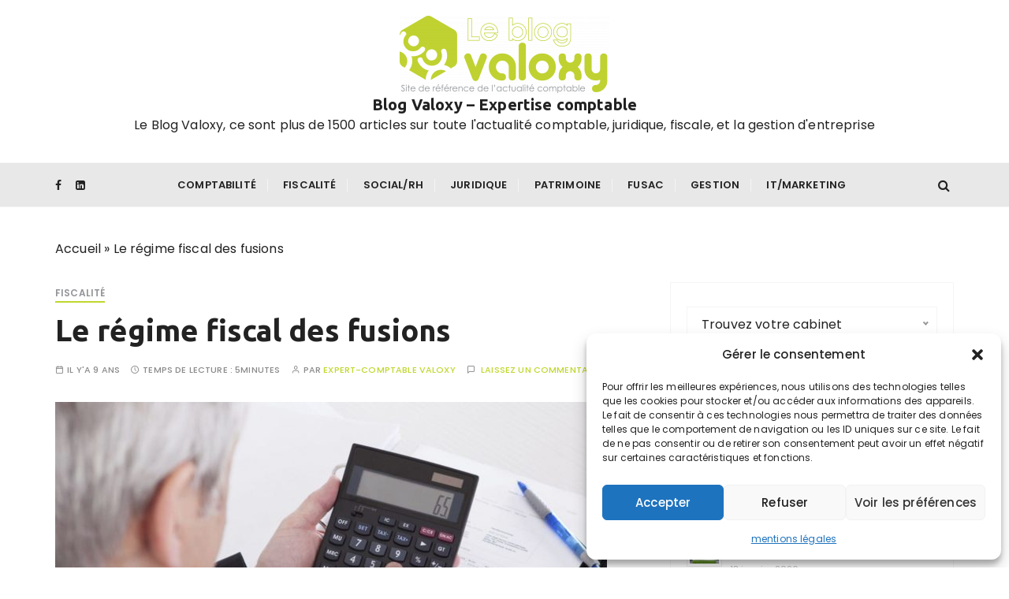

--- FILE ---
content_type: text/html; charset=UTF-8
request_url: https://valoxy.org/blog/regime-fiscal-fusions/
body_size: 30513
content:
<!doctype html>
<html lang="fr-FR">
<head>
	<meta charset="UTF-8">
	<meta name="viewport" content="width=device-width, initial-scale=1">
	<link rel="profile" href="https://gmpg.org/xfn/11">

	<meta name='robots' content='index, follow, max-image-preview:large, max-snippet:-1, max-video-preview:-1' />

<!-- Social Warfare v4.5.6 https://warfareplugins.com - BEGINNING OF OUTPUT -->
<style>
	@font-face {
		font-family: "sw-icon-font";
		src:url("https://valoxy.org/blog/wp-content/plugins/social-warfare/assets/fonts/sw-icon-font.eot?ver=4.5.6");
		src:url("https://valoxy.org/blog/wp-content/plugins/social-warfare/assets/fonts/sw-icon-font.eot?ver=4.5.6#iefix") format("embedded-opentype"),
		url("https://valoxy.org/blog/wp-content/plugins/social-warfare/assets/fonts/sw-icon-font.woff?ver=4.5.6") format("woff"),
		url("https://valoxy.org/blog/wp-content/plugins/social-warfare/assets/fonts/sw-icon-font.ttf?ver=4.5.6") format("truetype"),
		url("https://valoxy.org/blog/wp-content/plugins/social-warfare/assets/fonts/sw-icon-font.svg?ver=4.5.6#1445203416") format("svg");
		font-weight: normal;
		font-style: normal;
		font-display:block;
	}
</style>
<!-- Social Warfare v4.5.6 https://warfareplugins.com - END OF OUTPUT -->


	<!-- This site is optimized with the Yoast SEO plugin v26.0 - https://yoast.com/wordpress/plugins/seo/ -->
	<title>Le régime fiscal des fusions</title>
<link crossorigin data-rocket-preconnect href="https://fonts.googleapis.com" rel="preconnect">
<link crossorigin data-rocket-preconnect href="https://load.sumome.com" rel="preconnect">
<link crossorigin data-rocket-preconnect href="https://www.googletagmanager.com" rel="preconnect">
<link crossorigin data-rocket-preconnect href="https://challenges.cloudflare.com" rel="preconnect">
<link data-rocket-preload as="style" href="https://fonts.googleapis.com/css?family=Open%20Sans%3A300%2C400%2C500%2C600%2C700%2C800%2C300i%2C400i%2C500i%2C600i%2C700i%2C800i%7CUbuntu%3A400%2C400i%2C500%2C500i%2C700%2C700i%7CPoppins%3A400%2C400i%2C500%2C600%2C700%2C700i&#038;subset=latin%2Clatin-ext&#038;display=swap" rel="preload">
<link href="https://fonts.googleapis.com/css?family=Open%20Sans%3A300%2C400%2C500%2C600%2C700%2C800%2C300i%2C400i%2C500i%2C600i%2C700i%2C800i%7CUbuntu%3A400%2C400i%2C500%2C500i%2C700%2C700i%7CPoppins%3A400%2C400i%2C500%2C600%2C700%2C700i&#038;subset=latin%2Clatin-ext&#038;display=swap" media="print" onload="this.media=&#039;all&#039;" rel="stylesheet">
<noscript><link rel="stylesheet" href="https://fonts.googleapis.com/css?family=Open%20Sans%3A300%2C400%2C500%2C600%2C700%2C800%2C300i%2C400i%2C500i%2C600i%2C700i%2C800i%7CUbuntu%3A400%2C400i%2C500%2C500i%2C700%2C700i%7CPoppins%3A400%2C400i%2C500%2C600%2C700%2C700i&#038;subset=latin%2Clatin-ext&#038;display=swap"></noscript><link rel="preload" data-rocket-preload as="image" href="https://valoxy.org/blog/wp-content/uploads/2016/07/calcul-retraite-e1620208943539-1.jpg" imagesrcset="https://valoxy.org/blog/wp-content/uploads/2016/07/calcul-retraite-e1620208943539-1.jpg 700w, https://valoxy.org/blog/wp-content/uploads/2016/07/calcul-retraite-e1620208943539-1-300x169.jpg 300w" imagesizes="(max-width: 700px) 100vw, 700px" fetchpriority="high">
	<meta name="description" content="Pour ne ne pas pénaliser les fusions, le législateur a mis en place un régime fiscal spécifique pour ne pas entraver les projets de fusion." />
	<link rel="canonical" href="https://valoxy.org/blog/regime-fiscal-fusions/" />
	<meta property="og:locale" content="fr_FR" />
	<meta property="og:type" content="article" />
	<meta property="og:title" content="Le régime fiscal des fusions" />
	<meta property="og:description" content="Pour ne ne pas pénaliser les fusions, le législateur a mis en place un régime fiscal spécifique pour ne pas entraver les projets de fusion." />
	<meta property="og:url" content="https://valoxy.org/blog/regime-fiscal-fusions/" />
	<meta property="og:site_name" content="Blog Valoxy - Expertise comptable" />
	<meta property="article:publisher" content="https://www.facebook.com/Valoxy" />
	<meta property="article:published_time" content="2016-11-24T23:30:15+00:00" />
	<meta property="article:modified_time" content="2024-09-26T15:00:30+00:00" />
	<meta property="og:image" content="https://valoxy.org/blog/wp-content/uploads/2016/07/calcul-retraite-e1620208943539-1.jpg" />
	<meta property="og:image:width" content="700" />
	<meta property="og:image:height" content="394" />
	<meta property="og:image:type" content="image/jpeg" />
	<meta name="author" content="Expert-comptable Valoxy" />
	<meta name="twitter:card" content="summary_large_image" />
	<meta name="twitter:label1" content="Écrit par" />
	<meta name="twitter:data1" content="Expert-comptable Valoxy" />
	<meta name="twitter:label2" content="Durée de lecture estimée" />
	<meta name="twitter:data2" content="5 minutes" />
	<script type="application/ld+json" class="yoast-schema-graph">{"@context":"https://schema.org","@graph":[{"@type":"Article","@id":"https://valoxy.org/blog/regime-fiscal-fusions/#article","isPartOf":{"@id":"https://valoxy.org/blog/regime-fiscal-fusions/"},"author":{"name":"Expert-comptable Valoxy","@id":"https://valoxy.org/blog/#/schema/person/d285f250195f45509ceac046366fcc4a"},"headline":"Le régime fiscal des fusions","datePublished":"2016-11-24T23:30:15+00:00","dateModified":"2024-09-26T15:00:30+00:00","mainEntityOfPage":{"@id":"https://valoxy.org/blog/regime-fiscal-fusions/"},"wordCount":1099,"commentCount":0,"publisher":{"@id":"https://valoxy.org/blog/#organization"},"image":{"@id":"https://valoxy.org/blog/regime-fiscal-fusions/#primaryimage"},"thumbnailUrl":"https://valoxy.org/blog/wp-content/uploads/2016/07/calcul-retraite-e1620208943539-1.jpg","keywords":["fiscalité des fusions","fusion","régime fiscal de faveur"],"articleSection":["Fiscalité"],"inLanguage":"fr-FR","potentialAction":[{"@type":"CommentAction","name":"Comment","target":["https://valoxy.org/blog/regime-fiscal-fusions/#respond"]}]},{"@type":"WebPage","@id":"https://valoxy.org/blog/regime-fiscal-fusions/","url":"https://valoxy.org/blog/regime-fiscal-fusions/","name":"Le régime fiscal des fusions","isPartOf":{"@id":"https://valoxy.org/blog/#website"},"primaryImageOfPage":{"@id":"https://valoxy.org/blog/regime-fiscal-fusions/#primaryimage"},"image":{"@id":"https://valoxy.org/blog/regime-fiscal-fusions/#primaryimage"},"thumbnailUrl":"https://valoxy.org/blog/wp-content/uploads/2016/07/calcul-retraite-e1620208943539-1.jpg","datePublished":"2016-11-24T23:30:15+00:00","dateModified":"2024-09-26T15:00:30+00:00","description":"Pour ne ne pas pénaliser les fusions, le législateur a mis en place un régime fiscal spécifique pour ne pas entraver les projets de fusion.","breadcrumb":{"@id":"https://valoxy.org/blog/regime-fiscal-fusions/#breadcrumb"},"inLanguage":"fr-FR","potentialAction":[{"@type":"ReadAction","target":["https://valoxy.org/blog/regime-fiscal-fusions/"]}]},{"@type":"ImageObject","inLanguage":"fr-FR","@id":"https://valoxy.org/blog/regime-fiscal-fusions/#primaryimage","url":"https://valoxy.org/blog/wp-content/uploads/2016/07/calcul-retraite-e1620208943539-1.jpg","contentUrl":"https://valoxy.org/blog/wp-content/uploads/2016/07/calcul-retraite-e1620208943539-1.jpg","width":700,"height":394,"caption":"calcul"},{"@type":"BreadcrumbList","@id":"https://valoxy.org/blog/regime-fiscal-fusions/#breadcrumb","itemListElement":[{"@type":"ListItem","position":1,"name":"Accueil","item":"https://valoxy.org/blog/"},{"@type":"ListItem","position":2,"name":"Le régime fiscal des fusions"}]},{"@type":"WebSite","@id":"https://valoxy.org/blog/#website","url":"https://valoxy.org/blog/","name":"Blog Valoxy","description":"Le Blog Valoxy, ce sont plus de 1500 articles sur toute l&#039;actualité comptable, juridique, fiscale, et la gestion d&#039;entreprise","publisher":{"@id":"https://valoxy.org/blog/#organization"},"alternateName":"Le Blog Valoxy, ce sont plus de 1500 articles sur toute l&#039;actualité comptable, juridique, fiscale, et la gestion d&#039;entreprise","potentialAction":[{"@type":"SearchAction","target":{"@type":"EntryPoint","urlTemplate":"https://valoxy.org/blog/?s={search_term_string}"},"query-input":{"@type":"PropertyValueSpecification","valueRequired":true,"valueName":"search_term_string"}}],"inLanguage":"fr-FR"},{"@type":"Organization","@id":"https://valoxy.org/blog/#organization","name":"Blog Valoxy","url":"https://valoxy.org/blog/","logo":{"@type":"ImageObject","inLanguage":"fr-FR","@id":"https://valoxy.org/blog/#/schema/logo/image/","url":"https://valoxy.org/blog/wp-content/uploads/2024/05/cropped-blog-valoxy-logo-300x118-2.png","contentUrl":"https://valoxy.org/blog/wp-content/uploads/2024/05/cropped-blog-valoxy-logo-300x118-2.png","width":266,"height":100,"caption":"Blog Valoxy"},"image":{"@id":"https://valoxy.org/blog/#/schema/logo/image/"},"sameAs":["https://www.facebook.com/Valoxy","https://www.linkedin.com/company/valoxy"]},{"@type":"Person","@id":"https://valoxy.org/blog/#/schema/person/d285f250195f45509ceac046366fcc4a","name":"Expert-comptable Valoxy","image":{"@type":"ImageObject","inLanguage":"fr-FR","@id":"https://valoxy.org/blog/#/schema/person/image/","url":"https://secure.gravatar.com/avatar/5e8d0ed8d4c117e5d77ddb78bbcab5f6b5841424c6b20eeaafcfd8741ef2aa2c?s=96&d=mm&r=g","contentUrl":"https://secure.gravatar.com/avatar/5e8d0ed8d4c117e5d77ddb78bbcab5f6b5841424c6b20eeaafcfd8741ef2aa2c?s=96&d=mm&r=g","caption":"Expert-comptable Valoxy"},"sameAs":["https://valoxy.org/blog"],"url":"https://valoxy.org/blog/author/ceo-valoxy/"}]}</script>
	<!-- / Yoast SEO plugin. -->


<link rel='dns-prefetch' href='//www.googletagmanager.com' />
<link rel='dns-prefetch' href='//fonts.googleapis.com' />
<link href='https://fonts.gstatic.com' crossorigin rel='preconnect' />
<link rel="alternate" type="application/rss+xml" title="Blog Valoxy - Expertise comptable &raquo; Flux" href="https://valoxy.org/blog/feed/" />
<link rel="alternate" type="application/rss+xml" title="Blog Valoxy - Expertise comptable &raquo; Flux des commentaires" href="https://valoxy.org/blog/comments/feed/" />
<link rel="alternate" type="application/rss+xml" title="Blog Valoxy - Expertise comptable &raquo; Le régime fiscal des fusions Flux des commentaires" href="https://valoxy.org/blog/regime-fiscal-fusions/feed/" />
<link rel="alternate" title="oEmbed (JSON)" type="application/json+oembed" href="https://valoxy.org/blog/wp-json/oembed/1.0/embed?url=https%3A%2F%2Fvaloxy.org%2Fblog%2Fregime-fiscal-fusions%2F" />
<link rel="alternate" title="oEmbed (XML)" type="text/xml+oembed" href="https://valoxy.org/blog/wp-json/oembed/1.0/embed?url=https%3A%2F%2Fvaloxy.org%2Fblog%2Fregime-fiscal-fusions%2F&#038;format=xml" />
<style id='wp-img-auto-sizes-contain-inline-css' type='text/css'>
img:is([sizes=auto i],[sizes^="auto," i]){contain-intrinsic-size:3000px 1500px}
/*# sourceURL=wp-img-auto-sizes-contain-inline-css */
</style>
<link rel='stylesheet' id='social-warfare-block-css-css' href='https://valoxy.org/blog/wp-content/plugins/social-warfare/assets/js/post-editor/dist/blocks.style.build.css?ver=6.9' type='text/css' media='all' />
<style id='wp-emoji-styles-inline-css' type='text/css'>

	img.wp-smiley, img.emoji {
		display: inline !important;
		border: none !important;
		box-shadow: none !important;
		height: 1em !important;
		width: 1em !important;
		margin: 0 0.07em !important;
		vertical-align: -0.1em !important;
		background: none !important;
		padding: 0 !important;
	}
/*# sourceURL=wp-emoji-styles-inline-css */
</style>
<link rel='stylesheet' id='wp-block-library-css' href='https://valoxy.org/blog/wp-includes/css/dist/block-library/style.min.css?ver=6.9' type='text/css' media='all' />
<style id='wp-block-heading-inline-css' type='text/css'>
h1:where(.wp-block-heading).has-background,h2:where(.wp-block-heading).has-background,h3:where(.wp-block-heading).has-background,h4:where(.wp-block-heading).has-background,h5:where(.wp-block-heading).has-background,h6:where(.wp-block-heading).has-background{padding:1.25em 2.375em}h1.has-text-align-left[style*=writing-mode]:where([style*=vertical-lr]),h1.has-text-align-right[style*=writing-mode]:where([style*=vertical-rl]),h2.has-text-align-left[style*=writing-mode]:where([style*=vertical-lr]),h2.has-text-align-right[style*=writing-mode]:where([style*=vertical-rl]),h3.has-text-align-left[style*=writing-mode]:where([style*=vertical-lr]),h3.has-text-align-right[style*=writing-mode]:where([style*=vertical-rl]),h4.has-text-align-left[style*=writing-mode]:where([style*=vertical-lr]),h4.has-text-align-right[style*=writing-mode]:where([style*=vertical-rl]),h5.has-text-align-left[style*=writing-mode]:where([style*=vertical-lr]),h5.has-text-align-right[style*=writing-mode]:where([style*=vertical-rl]),h6.has-text-align-left[style*=writing-mode]:where([style*=vertical-lr]),h6.has-text-align-right[style*=writing-mode]:where([style*=vertical-rl]){rotate:180deg}
/*# sourceURL=https://valoxy.org/blog/wp-includes/blocks/heading/style.min.css */
</style>
<style id='wp-block-latest-comments-inline-css' type='text/css'>
ol.wp-block-latest-comments{box-sizing:border-box;margin-left:0}:where(.wp-block-latest-comments:not([style*=line-height] .wp-block-latest-comments__comment)){line-height:1.1}:where(.wp-block-latest-comments:not([style*=line-height] .wp-block-latest-comments__comment-excerpt p)){line-height:1.8}.has-dates :where(.wp-block-latest-comments:not([style*=line-height])),.has-excerpts :where(.wp-block-latest-comments:not([style*=line-height])){line-height:1.5}.wp-block-latest-comments .wp-block-latest-comments{padding-left:0}.wp-block-latest-comments__comment{list-style:none;margin-bottom:1em}.has-avatars .wp-block-latest-comments__comment{list-style:none;min-height:2.25em}.has-avatars .wp-block-latest-comments__comment .wp-block-latest-comments__comment-excerpt,.has-avatars .wp-block-latest-comments__comment .wp-block-latest-comments__comment-meta{margin-left:3.25em}.wp-block-latest-comments__comment-excerpt p{font-size:.875em;margin:.36em 0 1.4em}.wp-block-latest-comments__comment-date{display:block;font-size:.75em}.wp-block-latest-comments .avatar,.wp-block-latest-comments__comment-avatar{border-radius:1.5em;display:block;float:left;height:2.5em;margin-right:.75em;width:2.5em}.wp-block-latest-comments[class*=-font-size] a,.wp-block-latest-comments[style*=font-size] a{font-size:inherit}
/*# sourceURL=https://valoxy.org/blog/wp-includes/blocks/latest-comments/style.min.css */
</style>
<style id='wp-block-group-inline-css' type='text/css'>
.wp-block-group{box-sizing:border-box}:where(.wp-block-group.wp-block-group-is-layout-constrained){position:relative}
/*# sourceURL=https://valoxy.org/blog/wp-includes/blocks/group/style.min.css */
</style>
<style id='wp-block-group-theme-inline-css' type='text/css'>
:where(.wp-block-group.has-background){padding:1.25em 2.375em}
/*# sourceURL=https://valoxy.org/blog/wp-includes/blocks/group/theme.min.css */
</style>
<style id='global-styles-inline-css' type='text/css'>
:root{--wp--preset--aspect-ratio--square: 1;--wp--preset--aspect-ratio--4-3: 4/3;--wp--preset--aspect-ratio--3-4: 3/4;--wp--preset--aspect-ratio--3-2: 3/2;--wp--preset--aspect-ratio--2-3: 2/3;--wp--preset--aspect-ratio--16-9: 16/9;--wp--preset--aspect-ratio--9-16: 9/16;--wp--preset--color--black: #000000;--wp--preset--color--cyan-bluish-gray: #abb8c3;--wp--preset--color--white: #ffffff;--wp--preset--color--pale-pink: #f78da7;--wp--preset--color--vivid-red: #cf2e2e;--wp--preset--color--luminous-vivid-orange: #ff6900;--wp--preset--color--luminous-vivid-amber: #fcb900;--wp--preset--color--light-green-cyan: #7bdcb5;--wp--preset--color--vivid-green-cyan: #00d084;--wp--preset--color--pale-cyan-blue: #8ed1fc;--wp--preset--color--vivid-cyan-blue: #0693e3;--wp--preset--color--vivid-purple: #9b51e0;--wp--preset--gradient--vivid-cyan-blue-to-vivid-purple: linear-gradient(135deg,rgb(6,147,227) 0%,rgb(155,81,224) 100%);--wp--preset--gradient--light-green-cyan-to-vivid-green-cyan: linear-gradient(135deg,rgb(122,220,180) 0%,rgb(0,208,130) 100%);--wp--preset--gradient--luminous-vivid-amber-to-luminous-vivid-orange: linear-gradient(135deg,rgb(252,185,0) 0%,rgb(255,105,0) 100%);--wp--preset--gradient--luminous-vivid-orange-to-vivid-red: linear-gradient(135deg,rgb(255,105,0) 0%,rgb(207,46,46) 100%);--wp--preset--gradient--very-light-gray-to-cyan-bluish-gray: linear-gradient(135deg,rgb(238,238,238) 0%,rgb(169,184,195) 100%);--wp--preset--gradient--cool-to-warm-spectrum: linear-gradient(135deg,rgb(74,234,220) 0%,rgb(151,120,209) 20%,rgb(207,42,186) 40%,rgb(238,44,130) 60%,rgb(251,105,98) 80%,rgb(254,248,76) 100%);--wp--preset--gradient--blush-light-purple: linear-gradient(135deg,rgb(255,206,236) 0%,rgb(152,150,240) 100%);--wp--preset--gradient--blush-bordeaux: linear-gradient(135deg,rgb(254,205,165) 0%,rgb(254,45,45) 50%,rgb(107,0,62) 100%);--wp--preset--gradient--luminous-dusk: linear-gradient(135deg,rgb(255,203,112) 0%,rgb(199,81,192) 50%,rgb(65,88,208) 100%);--wp--preset--gradient--pale-ocean: linear-gradient(135deg,rgb(255,245,203) 0%,rgb(182,227,212) 50%,rgb(51,167,181) 100%);--wp--preset--gradient--electric-grass: linear-gradient(135deg,rgb(202,248,128) 0%,rgb(113,206,126) 100%);--wp--preset--gradient--midnight: linear-gradient(135deg,rgb(2,3,129) 0%,rgb(40,116,252) 100%);--wp--preset--font-size--small: 13px;--wp--preset--font-size--medium: 20px;--wp--preset--font-size--large: 36px;--wp--preset--font-size--x-large: 42px;--wp--preset--spacing--20: 0.44rem;--wp--preset--spacing--30: 0.67rem;--wp--preset--spacing--40: 1rem;--wp--preset--spacing--50: 1.5rem;--wp--preset--spacing--60: 2.25rem;--wp--preset--spacing--70: 3.38rem;--wp--preset--spacing--80: 5.06rem;--wp--preset--shadow--natural: 6px 6px 9px rgba(0, 0, 0, 0.2);--wp--preset--shadow--deep: 12px 12px 50px rgba(0, 0, 0, 0.4);--wp--preset--shadow--sharp: 6px 6px 0px rgba(0, 0, 0, 0.2);--wp--preset--shadow--outlined: 6px 6px 0px -3px rgb(255, 255, 255), 6px 6px rgb(0, 0, 0);--wp--preset--shadow--crisp: 6px 6px 0px rgb(0, 0, 0);}:where(.is-layout-flex){gap: 0.5em;}:where(.is-layout-grid){gap: 0.5em;}body .is-layout-flex{display: flex;}.is-layout-flex{flex-wrap: wrap;align-items: center;}.is-layout-flex > :is(*, div){margin: 0;}body .is-layout-grid{display: grid;}.is-layout-grid > :is(*, div){margin: 0;}:where(.wp-block-columns.is-layout-flex){gap: 2em;}:where(.wp-block-columns.is-layout-grid){gap: 2em;}:where(.wp-block-post-template.is-layout-flex){gap: 1.25em;}:where(.wp-block-post-template.is-layout-grid){gap: 1.25em;}.has-black-color{color: var(--wp--preset--color--black) !important;}.has-cyan-bluish-gray-color{color: var(--wp--preset--color--cyan-bluish-gray) !important;}.has-white-color{color: var(--wp--preset--color--white) !important;}.has-pale-pink-color{color: var(--wp--preset--color--pale-pink) !important;}.has-vivid-red-color{color: var(--wp--preset--color--vivid-red) !important;}.has-luminous-vivid-orange-color{color: var(--wp--preset--color--luminous-vivid-orange) !important;}.has-luminous-vivid-amber-color{color: var(--wp--preset--color--luminous-vivid-amber) !important;}.has-light-green-cyan-color{color: var(--wp--preset--color--light-green-cyan) !important;}.has-vivid-green-cyan-color{color: var(--wp--preset--color--vivid-green-cyan) !important;}.has-pale-cyan-blue-color{color: var(--wp--preset--color--pale-cyan-blue) !important;}.has-vivid-cyan-blue-color{color: var(--wp--preset--color--vivid-cyan-blue) !important;}.has-vivid-purple-color{color: var(--wp--preset--color--vivid-purple) !important;}.has-black-background-color{background-color: var(--wp--preset--color--black) !important;}.has-cyan-bluish-gray-background-color{background-color: var(--wp--preset--color--cyan-bluish-gray) !important;}.has-white-background-color{background-color: var(--wp--preset--color--white) !important;}.has-pale-pink-background-color{background-color: var(--wp--preset--color--pale-pink) !important;}.has-vivid-red-background-color{background-color: var(--wp--preset--color--vivid-red) !important;}.has-luminous-vivid-orange-background-color{background-color: var(--wp--preset--color--luminous-vivid-orange) !important;}.has-luminous-vivid-amber-background-color{background-color: var(--wp--preset--color--luminous-vivid-amber) !important;}.has-light-green-cyan-background-color{background-color: var(--wp--preset--color--light-green-cyan) !important;}.has-vivid-green-cyan-background-color{background-color: var(--wp--preset--color--vivid-green-cyan) !important;}.has-pale-cyan-blue-background-color{background-color: var(--wp--preset--color--pale-cyan-blue) !important;}.has-vivid-cyan-blue-background-color{background-color: var(--wp--preset--color--vivid-cyan-blue) !important;}.has-vivid-purple-background-color{background-color: var(--wp--preset--color--vivid-purple) !important;}.has-black-border-color{border-color: var(--wp--preset--color--black) !important;}.has-cyan-bluish-gray-border-color{border-color: var(--wp--preset--color--cyan-bluish-gray) !important;}.has-white-border-color{border-color: var(--wp--preset--color--white) !important;}.has-pale-pink-border-color{border-color: var(--wp--preset--color--pale-pink) !important;}.has-vivid-red-border-color{border-color: var(--wp--preset--color--vivid-red) !important;}.has-luminous-vivid-orange-border-color{border-color: var(--wp--preset--color--luminous-vivid-orange) !important;}.has-luminous-vivid-amber-border-color{border-color: var(--wp--preset--color--luminous-vivid-amber) !important;}.has-light-green-cyan-border-color{border-color: var(--wp--preset--color--light-green-cyan) !important;}.has-vivid-green-cyan-border-color{border-color: var(--wp--preset--color--vivid-green-cyan) !important;}.has-pale-cyan-blue-border-color{border-color: var(--wp--preset--color--pale-cyan-blue) !important;}.has-vivid-cyan-blue-border-color{border-color: var(--wp--preset--color--vivid-cyan-blue) !important;}.has-vivid-purple-border-color{border-color: var(--wp--preset--color--vivid-purple) !important;}.has-vivid-cyan-blue-to-vivid-purple-gradient-background{background: var(--wp--preset--gradient--vivid-cyan-blue-to-vivid-purple) !important;}.has-light-green-cyan-to-vivid-green-cyan-gradient-background{background: var(--wp--preset--gradient--light-green-cyan-to-vivid-green-cyan) !important;}.has-luminous-vivid-amber-to-luminous-vivid-orange-gradient-background{background: var(--wp--preset--gradient--luminous-vivid-amber-to-luminous-vivid-orange) !important;}.has-luminous-vivid-orange-to-vivid-red-gradient-background{background: var(--wp--preset--gradient--luminous-vivid-orange-to-vivid-red) !important;}.has-very-light-gray-to-cyan-bluish-gray-gradient-background{background: var(--wp--preset--gradient--very-light-gray-to-cyan-bluish-gray) !important;}.has-cool-to-warm-spectrum-gradient-background{background: var(--wp--preset--gradient--cool-to-warm-spectrum) !important;}.has-blush-light-purple-gradient-background{background: var(--wp--preset--gradient--blush-light-purple) !important;}.has-blush-bordeaux-gradient-background{background: var(--wp--preset--gradient--blush-bordeaux) !important;}.has-luminous-dusk-gradient-background{background: var(--wp--preset--gradient--luminous-dusk) !important;}.has-pale-ocean-gradient-background{background: var(--wp--preset--gradient--pale-ocean) !important;}.has-electric-grass-gradient-background{background: var(--wp--preset--gradient--electric-grass) !important;}.has-midnight-gradient-background{background: var(--wp--preset--gradient--midnight) !important;}.has-small-font-size{font-size: var(--wp--preset--font-size--small) !important;}.has-medium-font-size{font-size: var(--wp--preset--font-size--medium) !important;}.has-large-font-size{font-size: var(--wp--preset--font-size--large) !important;}.has-x-large-font-size{font-size: var(--wp--preset--font-size--x-large) !important;}
/*# sourceURL=global-styles-inline-css */
</style>

<style id='classic-theme-styles-inline-css' type='text/css'>
/*! This file is auto-generated */
.wp-block-button__link{color:#fff;background-color:#32373c;border-radius:9999px;box-shadow:none;text-decoration:none;padding:calc(.667em + 2px) calc(1.333em + 2px);font-size:1.125em}.wp-block-file__button{background:#32373c;color:#fff;text-decoration:none}
/*# sourceURL=/wp-includes/css/classic-themes.min.css */
</style>
<link rel='stylesheet' id='wp-components-css' href='https://valoxy.org/blog/wp-includes/css/dist/components/style.min.css?ver=6.9' type='text/css' media='all' />
<link rel='stylesheet' id='wp-preferences-css' href='https://valoxy.org/blog/wp-includes/css/dist/preferences/style.min.css?ver=6.9' type='text/css' media='all' />
<link rel='stylesheet' id='wp-block-editor-css' href='https://valoxy.org/blog/wp-includes/css/dist/block-editor/style.min.css?ver=6.9' type='text/css' media='all' />
<link rel='stylesheet' id='popup-maker-block-library-style-css' href='https://valoxy.org/blog/wp-content/plugins/popup-maker/dist/packages/block-library-style.css?ver=dbea705cfafe089d65f1' type='text/css' media='all' />
<link rel='stylesheet' id='everest-toolkit-css' href='https://valoxy.org/blog/wp-content/plugins/everest-toolkit/public/css/everest-toolkit-public.css?ver=1.2.3' type='text/css' media='all' />
<link rel='stylesheet' id='fontawesome-6.3.0-css' href='https://valoxy.org/blog/wp-content/plugins/simple-floating-menu/assets/css/fontawesome-6.3.0.css?ver=1.3.0' type='text/css' media='all' />
<link rel='stylesheet' id='eleganticons-css' href='https://valoxy.org/blog/wp-content/plugins/simple-floating-menu/assets/css/eleganticons.css?ver=1.3.0' type='text/css' media='all' />
<link rel='stylesheet' id='essentialicon-css' href='https://valoxy.org/blog/wp-content/plugins/simple-floating-menu/assets/css/essentialicon.css?ver=1.3.0' type='text/css' media='all' />
<link rel='stylesheet' id='iconfont-css' href='https://valoxy.org/blog/wp-content/plugins/simple-floating-menu/assets/css/icofont.css?ver=1.3.0' type='text/css' media='all' />
<link rel='stylesheet' id='materialdesignicons-css' href='https://valoxy.org/blog/wp-content/plugins/simple-floating-menu/assets/css/materialdesignicons.css?ver=1.3.0' type='text/css' media='all' />
<link rel='stylesheet' id='sfm-style-css' href='https://valoxy.org/blog/wp-content/plugins/simple-floating-menu/assets/css/style.css?ver=1.3.0' type='text/css' media='all' />
<style id='sfm-style-inline-css' type='text/css'>
.sfm-floating-menu a.sfm-shape-button{height:50px;width:50px}.sfm-floating-menu a.sfm-shape-button{font-size:16px}.sfm-floating-menu i{top:0px}.sfm-floating-menu.horizontal{margin:0 -2.5px}.sfm-floating-menu.vertical{margin:-2.5px 0}.sfm-floating-menu.horizontal .sfm-button{margin:0 2.5px}.sfm-floating-menu.vertical .sfm-button{margin:2.5px 0}.sfm-floating-menu.top-left,.sfm-floating-menu.top-right,.sfm-floating-menu.top-middle{top:0px}.sfm-floating-menu.bottom-left,.sfm-floating-menu.bottom-right,.sfm-floating-menu.bottom-middle{bottom:49px}.sfm-floating-menu.top-left,.sfm-floating-menu.bottom-left,.sfm-floating-menu.middle-left{left:0px}.sfm-floating-menu.top-right,.sfm-floating-menu.bottom-right,.sfm-floating-menu.middle-right{right:77px}.sfm-floating-menu{z-index:999}.sfm-floating-menu .sfm-6650662c4f6d9 a.sfm-shape-button{background:#c1d72e}.sfm-floating-menu .sfm-6650662c4f6d9 a.sfm-shape-button{color:#FFFFFF}.sfm-floating-menu .sfm-6650662c4f6d9:hover a.sfm-shape-button{background:#ffffff}.sfm-floating-menu .sfm-6650662c4f6d9:hover a.sfm-shape-button{color:#c1d72e}.sfm-floating-menu .sfm-6650662c4f6d9 .sfm-tool-tip{background:#ffffff}.sfm-floating-menu.top-left.horizontal .sfm-6650662c4f6d9 .sfm-tool-tip:after,.sfm-floating-menu.top-middle.horizontal .sfm-6650662c4f6d9 .sfm-tool-tip:after,.sfm-floating-menu.top-right.horizontal .sfm-6650662c4f6d9 .sfm-tool-tip:after{border-color:transparent transparent #ffffff transparent}.sfm-floating-menu.top-left.vertical .sfm-6650662c4f6d9 .sfm-tool-tip:after,.sfm-floating-menu.top-middle.vertical .sfm-6650662c4f6d9 .sfm-tool-tip:after,.sfm-floating-menu.bottom-left.vertical .sfm-6650662c4f6d9 .sfm-tool-tip:after,.sfm-floating-menu.bottom-middle.vertical .sfm-6650662c4f6d9 .sfm-tool-tip:after,.sfm-floating-menu.middle-left.vertical .sfm-6650662c4f6d9 .sfm-tool-tip:after{border-color:transparent #ffffff transparent transparent}.sfm-floating-menu.top-right.vertical .sfm-6650662c4f6d9 .sfm-tool-tip:after,.sfm-floating-menu.middle-right.vertical .sfm-6650662c4f6d9 .sfm-tool-tip:after,.sfm-floating-menu.bottom-right.vertical .sfm-6650662c4f6d9 .sfm-tool-tip:after{border-color:transparent transparent transparent #ffffff}.sfm-floating-menu.bottom-left.horizontal .sfm-6650662c4f6d9 .sfm-tool-tip:after,.sfm-floating-menu.bottom-middle.horizontal .sfm-6650662c4f6d9 .sfm-tool-tip:after,.sfm-floating-menu.bottom-right.horizontal .sfm-6650662c4f6d9 .sfm-tool-tip:after,.sfm-floating-menu.middle-left.horizontal .sfm-6650662c4f6d9 .sfm-tool-tip:after,.sfm-floating-menu.middle-right.horizontal .sfm-6650662c4f6d9 .sfm-tool-tip:after{border-color:#ffffff transparent transparent transparent}.sfm-floating-menu .sfm-6650662c4f6d9 .sfm-tool-tip a{color:#FFFFFF}.sfm-floating-menu .sfm-tool-tip a{font-family:Open Sans}.sfm-floating-menu .sfm-tool-tip a{font-weight:400;font-style:normal}.sfm-floating-menu .sfm-tool-tip a{text-transform:none}.sfm-floating-menu .sfm-tool-tip a{text-decoration:none}.sfm-floating-menu .sfm-tool-tip a{font-size:16px}.sfm-floating-menu .sfm-tool-tip a{line-height:1}.sfm-floating-menu .sfm-tool-tip a{letter-spacing:0px}.sfm-floating-menu .sfm-button{--sfm-button-shadow-x:0px}.sfm-floating-menu .sfm-button{--sfm-button-shadow-y:0px}.sfm-floating-menu .sfm-button{--sfm-button-shadow-blur:0px}
/*# sourceURL=sfm-style-inline-css */
</style>

<link rel='stylesheet' id='cmplz-general-css' href='https://valoxy.org/blog/wp-content/plugins/complianz-gdpr/assets/css/cookieblocker.min.css?ver=1766004920' type='text/css' media='all' />
<link rel='stylesheet' id='social_warfare-css' href='https://valoxy.org/blog/wp-content/plugins/social-warfare/assets/css/style.min.css?ver=4.5.6' type='text/css' media='all' />
<link rel='stylesheet' id='gucherry-blog-style-css' href='https://valoxy.org/blog/wp-content/themes/gucherry-blog/style.css?ver=6.9' type='text/css' media='all' />

<link rel='stylesheet' id='gucherry-blog-main-css' href='https://valoxy.org/blog/wp-content/themes/gucherry-blog/everestthemes/assets/dist/css/main-style.css?ver=6.9' type='text/css' media='all' />
<link rel='stylesheet' id='gucherry-blog-woocommerce-style-css' href='https://valoxy.org/blog/wp-content/themes/gucherry-blog/everestthemes/woocommerce/woocommerce.css?ver=6.9' type='text/css' media='all' />
<link rel='stylesheet' id='popup-maker-site-css' href='//valoxy.org/blog/wp-content/uploads/pum/pum-site-styles.css?generated=1756383120&#038;ver=1.21.4' type='text/css' media='all' />
<script type="text/javascript" src="https://valoxy.org/blog/wp-includes/js/jquery/jquery.min.js?ver=3.7.1" id="jquery-core-js"></script>
<script type="text/javascript" src="https://valoxy.org/blog/wp-includes/js/jquery/jquery-migrate.min.js?ver=3.4.1" id="jquery-migrate-js"></script>
<script type="text/javascript" src="https://valoxy.org/blog/wp-content/plugins/everest-toolkit/public/js/everest-toolkit-public.js?ver=1.2.3" id="everest-toolkit-js"></script>
<script type="text/javascript" src="https://valoxy.org/blog/wp-content/plugins/sticky-menu-or-anything-on-scroll/assets/js/jq-sticky-anything.min.js?ver=2.1.1" id="stickyAnythingLib-js"></script>

<!-- Extrait de code de la balise Google (gtag.js) ajouté par Site Kit -->
<!-- Extrait Google Analytics ajouté par Site Kit -->
<script type="text/javascript" src="https://www.googletagmanager.com/gtag/js?id=GT-PJRMR5M" id="google_gtagjs-js" async></script>
<script type="text/javascript" id="google_gtagjs-js-after">
/* <![CDATA[ */
window.dataLayer = window.dataLayer || [];function gtag(){dataLayer.push(arguments);}
gtag("set","linker",{"domains":["valoxy.org"]});
gtag("js", new Date());
gtag("set", "developer_id.dZTNiMT", true);
gtag("config", "GT-PJRMR5M");
//# sourceURL=google_gtagjs-js-after
/* ]]> */
</script>
<link rel="https://api.w.org/" href="https://valoxy.org/blog/wp-json/" /><link rel="alternate" title="JSON" type="application/json" href="https://valoxy.org/blog/wp-json/wp/v2/posts/18811" /><link rel="EditURI" type="application/rsd+xml" title="RSD" href="https://valoxy.org/blog/xmlrpc.php?rsd" />
<meta name="generator" content="WordPress 6.9" />
<link rel='shortlink' href='https://valoxy.org/blog/?p=18811' />
<meta name="generator" content="Site Kit by Google 1.170.0" />			<style>.cmplz-hidden {
					display: none !important;
				}</style><link rel="pingback" href="https://valoxy.org/blog/xmlrpc.php">    <style type="text/css">  
       
        q,
        h1,
        h2,
        h3,
        h4,
        h5,
        h6, 
        .h1,
        .h2,
        .h3,
        .h4,
        .h5,
        .h6,
        blockquote,
        .site-title {

                        font-family: Ubuntu;
                    }
            h1,
        h2,
        h3,
        h4,
        h5,
        h6, 
        .h1,
        .h2,
        .h3,
        .h4,
        .h5,
        .h6
        {
                    line-height: 1.1;
                    }
    
    </style>
        
    <meta name="google-site-verification" content="WIgYxYrVVQJGHfaU14jh43XuFMukalafFCN4WuX-34M"><meta name="generator" content="Elementor 3.32.3; features: e_font_icon_svg, additional_custom_breakpoints; settings: css_print_method-external, google_font-enabled, font_display-swap">
			<style>
				.e-con.e-parent:nth-of-type(n+4):not(.e-lazyloaded):not(.e-no-lazyload),
				.e-con.e-parent:nth-of-type(n+4):not(.e-lazyloaded):not(.e-no-lazyload) * {
					background-image: none !important;
				}
				@media screen and (max-height: 1024px) {
					.e-con.e-parent:nth-of-type(n+3):not(.e-lazyloaded):not(.e-no-lazyload),
					.e-con.e-parent:nth-of-type(n+3):not(.e-lazyloaded):not(.e-no-lazyload) * {
						background-image: none !important;
					}
				}
				@media screen and (max-height: 640px) {
					.e-con.e-parent:nth-of-type(n+2):not(.e-lazyloaded):not(.e-no-lazyload),
					.e-con.e-parent:nth-of-type(n+2):not(.e-lazyloaded):not(.e-no-lazyload) * {
						background-image: none !important;
					}
				}
			</style>
					<style type="text/css" id="wp-custom-css">
			a:hover {
    color: #C1D72E;
}

.encadre-style {
    background-color: #d0e37b; /* Vert clair Valoxy */
    border-left: 5px solid #1dbfa2; /* Vert signature plus saturé */
    padding: 1.2em 1.5em;
    margin: 1.5em 0;
    border-radius: 6px;
    font-size: 1.05em;
    line-height: 1.6;
    box-shadow: 0 2px 6px rgba(0, 0, 0, 0.05);
}

.entry-metas ul li a{
    color: #C1D72E;
}

li{
	color : black;
}

.entry-metas ul li a:hover{
    color: #C1D72E;
}

button:hover, 
input[type="button"]:hover, 
input[type="submit"]:hover {
    background-color: #C1D72E;
    color: #fff;
    border-color: #C1D72E;
    box-shadow: 0 6px 8px rgba(0, 0, 0, 0.15);
}

.post-title a:hover{
	position : relative;
 background-image : linear-gradient(to right, rgba(0,0,0,0) 50%, #fee198 50%);
}



.gc-button-primary.medium {
    border: 1px solid #C1D72E; 
    transition: background-color 0.3s ease, color 0.3s ease; 
}

.gc-button-primary.medium:hover {
    background-color: #C1D72E;
    color: #ffffff;
    border: 1px solid #C1D72E; 
}

.url.fn.n{
	color:#C1D72E;
}
.url.fn.n:hover{
	color:#C1D72E;
}

input[type="submit"].submit {
    background-color: #C1D72E;
    padding: 20px 30px; 
    border-radius: 5px; 
    cursor: pointer; 
    transition: background-color 0.3s ease, box-shadow 0.3s ease; 
    box-shadow: 0 4px 6px rgba(0, 0, 0, 0.1);
}

input[type="submit"].submit:hover {
	    background-color: #ffffff;
    color: #C1D72E;
	border: 1px solid #A0B828; 
}

[type="button"], [type="reset"], [type="submit"]{
	background-color: #C1D72E;
	color: #ffff;
    border-radius: 5px; 
    cursor: pointer; 
    transition: background-color 0.3s ease, box-shadow 0.3s ease; 
    box-shadow: 0 4px 6px rgba(0, 0, 0, 0.1);
}

[type="button"], [type="reset"], [type="submit"]:hover {
	    background-color: #ffffff;
    color: #C1D72E;
	border: 1px solid #A0B828; 
}

 #gc-backtotop .caption, .site-navigationon .nav-links .page-numbers, .wp-block-search .wp-block-search__label {
    color: #C1D72E
}

.entry-cats ul li a:before, .read-more-button:hover:before, #gc-backtotop .caption:after, .entry-cats ul li:nth-child(n+11) a:before, .gc-pagination nav.pagination .nav-links .page-numbers.next:hover::before, .gc-pagination nav.pagination .nav-links .page-numbers.prev:hover::before{
	background-color: #C1D72E;
}

.widget_recent_entries .post-date, .comments-area .comment-body .comment-metadata a, .comments-area .comment-body .reply a{
	color: grey;
}

body .edit-link a:hover{
	color: #C1D72E;
}

.comments-area .comment-body .fn, .comments-area .comment-body .fn a:hover{
	color: #C1D72E;
}


.editor-entry a{
	color: #C1D72E ;
	text-decoration:underline;
}

.editor-entry a:hover{
	color:black;
}

.entry-cats ul li:first-child a:before{
		background-color:#C1D72E;
}

.comments-area .comment-body .fn a{
	color: #C1D72E;
}

.comments-area .comment-body .fn a:hover{
	color: grey;
}

.comments-area .comment-body .comment-metadata a:hover{
	color: #C1D72E;
}

.comments-area .comment-body .reply a
{
	color: #C1D72E;
}

.comments-area .comment-body .reply a:hover
{
	color: grey;
}


a.wp-block-latest-posts__post-title{
	color: #C1D72E;
}

a.wp-block-latest-comments__comment-link{
	color: #C1D72E;
}



h3.comment-reply-title{
	color: #C1D72E;
}

.has-dropcap::after{
	color: #C1D72E;
}

.gc-banner-s1 .owl-dots .owl-dot.active{
	background-color:#C1D72E;
}

.footer .footer-bottom{
	background-color:#111111;
}

.footer .footer-top{
	background-color:#111111
}

.footer .footer-bottom a{
	color:#C1D72E;
}

.footer .footer-bottom a:hover{
	color:#fff;
}

input[type="submit"]{
	background-color: #C1D72E;
	border: 1px solid #C1D72E; 
    transition: background-color 0.3s ease, color 0.3s ease; 
}


input[type="submit"]:hover{
		background-color: white;
    color: #C1D72E;
    border: 1px solid #C1D72E; 
}

.editor-entry [class*="wp-block-"] .highlight-dash {
    color: #C1D72E;
}

.footer a{
	color:white;
	text-decoration:underline;
}

.footer a:hover{
	color:#C1D72E;
}

.footer .widget .nice-select ul li:hover{
	color: #C1D72E;
}

.dropdown-select {
    background-color: #C1D72E !important;
    color: #ffffff !important;
    height: 50px;
    line-height: 50px;
    padding: 0 20px;
    border-radius: 10px;
    font-family: Arial, sans-serif;
    font-size: 16px;
    font-weight: bold;
    text-align: center;
    text-align-last: center;
    border: none;
    transition: background-color 0.3s ease, color 0.3s ease, box-shadow 0.3s ease;
    box-shadow: 0 4px 6px rgba(0, 0, 0, 0.1);
    appearance: none;
    cursor: pointer;
}



.dropdown-select option {
    background-color: #C1D72E !important; 
    color: #ffffff !important; 
}

div.nice-select.dropdown-select.open > ul.list {
	background-color: white;
}


div.nice-select.dropdown-select.open > ul.list > li:hover {
	background-color: #C1D72E;
	color: white;
}

.nice-select.option.focus:not(:hover){
	background:white!important;
	background-color:white!important;
}


.custom-button {
    display: inline-block;
    background-color: #C1D72E; 
    color: #ffffff; 
    padding: 10px 20px; 
    border-radius: 10px; 
    text-decoration: none; 
    font-family: Arial, sans-serif; 
    font-size: 16px; 
    font-weight: bold; 
    text-align: center;
    transition: background-color 0.3s ease, box-shadow 0.3s ease; 
    box-shadow: 0 4px 6px rgba(0, 0, 0, 0.1); 
}


.custom-button:hover {
    background-color: #ffffff;
    box-shadow: 0 6px 8px rgba(0, 0, 0, 0.15); 

}

.footer button{
	background-color: #C1D72E;
	padding: 5px 10px; 
	border-radius: 10px;
	margin-top: 10px
}

.footer button:hover{
	background-color: #ffffff;
	color:#C1D72E;
	padding: 7px 12px; 
	border-radius: 10px;
}

 .footer span{
	color:#ffffff
}

button{
	background-color: #C1D72E;
	border: 1px solid #C1D72E; 
    transition: background-color 0.3s ease, color 0.3s ease; 
	padding: 7px 12px; 
	border-radius: 10px;
	margin-top: 10px
		
}

button:hover{
	background-color: white;
    color: #C1D72E;
    border: 1px solid #C1D72E; 
}

.gc-button-primary.big{
	border: 1px solid #C1D72E; 
    transition: background-color 0.3s ease, color 0.3s ease;
}

.gc-button-primary.big:hover{
	background-color: #C1D72E;
    color: #ffffff;
    border: 1px solid #C1D72E; 
}

.mastheader .site-title {
    font-size: 20px; 
}

.entry-cats ul li:last-child a{
	color: #939598;
}



.editor-entry [class*="wp-block-"]{
	color: #939598;
}

.owl-carousel.owl-loaded{
	size: 40px 50px;
}


.gc-banner-s1 .post-content{
	background-color: #F2F2F2;
}

.post-title a:hover{
	color : white;
}

.footer-entry {
    background-color: #F2F2F2;
}

.footer a{
	color: black;
	 text-decoration: none;
}

.custom-button.customize-unpreviewable{
	color: white;
}

.entry-cats ul li:last-child a:hover{
	color: #C1D72E;
}

.footer .footer-bottom{
	background-color:#e8e8e8;
}

.widget .widget-title h3::before{
	border-left: 4px solid #C1D72E;
}

.mastheader .search-trigger{
	border: none;
    box-shadow: none;
}

.mastheader .search-trigger:hover{
	color: #C1D72E;
}


.custom-button{
	color: white;
}

.gc-pagination nav.pagination .nav-links .page-numbers.next:hover{
	color: #C1D72E;
}

.gc-pagination nav.pagination .nav-links .page-numbers{
	background-color:#C1D72E;
}

nav.pagination .nav-links .page-numbers.prev:hover{
	color: #C1D72E;
}

.gc-header-s1 .bottom-header{
	background-color: #e8e8e8;
}

a.customize-unpreviewable{
	color: #C1D72E;
}

a.customize-unpreviewable:hover{
	color: black;
}

.gc-pagination nav.pagination .nav-links .page-numbers.prev:hover{
	color:#C1D72E;
}

h4.wp-block-heading{
	font-size : 21px;
}

h2.widget-title{
	font-size : 23px;
}

.post-title a:hover{
	position:relative;
	background-image : linear-gradient(to right, rgba(0,0,0,0) 50%, #C1D72E 50%)
}

.mastheader .search-trigger{
	margin-top: 1px;
}



.encadre {
    background-color: #FFEFED;
    border: 3px solid #c1d72e;
    font-size: 17px !important;
	line-height:1.5em !important;
    margin-bottom: 20px;
    padding: 15px 20px;
}

.editor-entry a{
	color : #0000FF;
}

.fa-twitter:before{
	content : "\f08c";
}		</style>
		<link rel='stylesheet' id='sarbacane_widget.css-css' href='https://valoxy.org/blog/wp-content/plugins/sarbacane-desktop/css/sarbacane_widget.css?ver=1.4.9' type='text/css' media='all' />
<meta name="generator" content="WP Rocket 3.19.4" data-wpr-features="wpr_preconnect_external_domains wpr_oci wpr_preload_links wpr_desktop" /></head>

<body data-cmplz=1 class="wp-singular post-template-default single single-post postid-18811 single-format-standard wp-custom-logo wp-embed-responsive wp-theme-gucherry-blog noptin elementor-default elementor-kit-5">
	<div data-rocket-location-hash="e1f59a33b1b26d12f3f0aa7b991e946a" class="page-wrap">
	   <a class="skip-link screen-reader-text" href="#content">Passer au contenu</a>
		<header data-rocket-location-hash="bb9094950f0e31dd960e3905431f74ce" class="mastheader gc-header-s1">
			<div data-rocket-location-hash="d39a2a8b72d6a388b6fc16072b4597e7" class="header-inner">
			   					<div class="gc-logo-block">
										<div data-rocket-location-hash="d0f986201cb99887b6bbab980fe1a96c" class="gc-container">
						<div class="site-identity">
						<a href="https://valoxy.org/blog/" class="custom-logo-link" rel="home"><img width="266" height="100" src="https://valoxy.org/blog/wp-content/uploads/2024/05/cropped-blog-valoxy-logo-300x118-2.png" class="custom-logo" alt="Blog Valoxy &#8211; Expertise comptable" decoding="async" /></a>							<span class="site-title"><a href="https://valoxy.org/blog/" rel="home">Blog Valoxy &#8211; Expertise comptable</a></span>
													<p class="site-description">Le Blog Valoxy, ce sont plus de 1500 articles sur toute l&#039;actualité comptable, juridique, fiscale, et la gestion d&#039;entreprise</p>
												</div><!-- // site-identity -->
					</div><!-- // gc-container -->
				</div><!-- // gc-logo-block -->
				<div class="bottom-header">
					<div class="gc-container">
						<div class="gc-row">
							<div class="gc-col left">
								<div class="social-icons">
									<ul>
										                <li>
                    <a href="https://www.facebook.com/Valoxy">
                        <i class="fa fa-facebook" aria-hidden="true"></i>
                    </a>
                </li>
                                <li>
                    <a href="https://www.linkedin.com/company/valoxy/">
                        <i class="fa fa-twitter" aria-hidden="true"></i>
                    </a>
                </li>
                									</ul>
								</div><!-- // social-icons -->
							</div><!-- // gc-col -->
							<div class="gc-col center">
								<div class="primary-navigation-wrap">
									<div class="menu-toggle">
										<span class="hamburger-bar"></span>
										<span class="hamburger-bar"></span>
										<span class="hamburger-bar"></span>
									</div><!-- .menu-toggle -->
									<nav id="site-navigation" class="site-navigation">
										<ul id="menu-menu-1" class="primary-menu"><li id="menu-item-80" class="menu-item menu-item-type-taxonomy menu-item-object-category menu-item-80"><a href="https://valoxy.org/blog/comptabilite/">Comptabilité</a></li>
<li id="menu-item-81" class="menu-item menu-item-type-taxonomy menu-item-object-category current-post-ancestor current-menu-parent current-post-parent menu-item-81"><a href="https://valoxy.org/blog/fiscalite/">Fiscalité</a></li>
<li id="menu-item-88" class="menu-item menu-item-type-taxonomy menu-item-object-category menu-item-88"><a href="https://valoxy.org/blog/social-rh/">Social/RH</a></li>
<li id="menu-item-85" class="menu-item menu-item-type-taxonomy menu-item-object-category menu-item-85"><a href="https://valoxy.org/blog/juridique/">Juridique</a></li>
<li id="menu-item-87" class="menu-item menu-item-type-taxonomy menu-item-object-category menu-item-87"><a href="https://valoxy.org/blog/patrimoine/">Patrimoine</a></li>
<li id="menu-item-82" class="menu-item menu-item-type-taxonomy menu-item-object-category menu-item-82"><a href="https://valoxy.org/blog/fusac/">Fusac</a></li>
<li id="menu-item-83" class="menu-item menu-item-type-taxonomy menu-item-object-category menu-item-83"><a href="https://valoxy.org/blog/gestion/">Gestion</a></li>
<li id="menu-item-84" class="menu-item menu-item-type-taxonomy menu-item-object-category menu-item-84"><a href="https://valoxy.org/blog/it-marketing/">It/Marketing</a></li>
</ul>									</nav>
								</div><!-- // primary-navigation-wrap -->
							</div><!-- // gc-col -->
							<div class="gc-col right">
							   								<button class="search-trigger"><i class="fa fa-search" aria-hidden="true"></i></button>
																</div><!-- // gc-col -->
						</div><!-- // gc-row -->
					</div><!-- // gc-container -->
				</div><!-- // bottom-header -->
			</div><!-- // header-inner -->
		</header><!-- // mastheader gc-header-s1 -->
		<div data-rocket-location-hash="709e0f7c1b3837a2448db51b28187373" class="search-overlay-holder">
			<div class="gc-container">
				<div class="search-wrapper">
						<form role="search" method="get" id="searchform" class="search-form" action="https://valoxy.org/blog/" >
	<label>
		<span class="screen-reader-text">Recherche pour :</span>
		<input type="search" class="search-field" placeholder="Saisissez les mots-clés et tapez sur « Entrée »" value="" name="s" />
	</label>
	
	<button type="submit" class="search-submit"><i class="fa fa-search" aria-hidden="true">
	</i></button>
	</form>					<div class="form-close">
						<svg width="20" height="20" class="close-search-overlay">
							<line y2="100%" x2="0" y1="0" x1="100%" stroke-width="1.1" stroke="#000"></line>
							<line y2="100%" x2="100%" y1="0%" x1="0%" stroke-width="1.1" stroke="#000"></line>
						</svg>
					</div>
				</div>
			</div><!-- // gc-container -->
		</div><!-- // search-overlay-holder -->
		<div data-rocket-location-hash="d47a3c999b1ca52364256fdba1e17fc8" class="site-overlay"></div>
		
	<section data-rocket-location-hash="7197ec028b5e46832e9d8a4a48e36877" class="main-content-area-wrap">
        <div data-rocket-location-hash="17e851efe41857fd496d6af66af1644e" class="single-page-wrap">
            <div class="single-page-s1 layout-tweak">
                <div class="gc-container">
                     			<div class="gc-breadcrumb">
                <div class="breadcrumb-entry">
                    <span><span><a href="https://valoxy.org/blog/">Accueil</a></span> » <span class="breadcrumb_last" aria-current="page">Le régime fiscal des fusions</span></span>                </div><!-- // breadcrumb-entry -->
            </div><!-- // gc-breadcrumb -->
 			                    <div id="primary" class="content-area">
                        <main class="site-main">
                            <div class="single-page-inner">
                                <div class="row">
                                                                       <div class="col-lg-8 col-md-12 sticky-portion">
                                        
<div id="post-18811" class="single-page-entry">
        <div class="entry-cats"><ul class="post-categories">
	<li><a href="https://valoxy.org/blog/fiscalite/" rel="category tag">Fiscalité</a></li></ul></div>    <div class="page-title">
        <h1>Le régime fiscal des fusions</h1>
    </div><!-- // page-ttile -->
    <div class="entry-metas">
        <ul>
            <li class="posted-time"><span>Il y&#039;a 9 ans</span></li>            <li class="read-time">Temps de lecture : <span>5minutes</span></li>            <li class="author">Par <span class="author vcard"><a class="url fn n" href="https://valoxy.org/blog/author/ceo-valoxy/">Expert-comptable Valoxy</a></span></li>                    		<li class="comment">
        			<a href="https://valoxy.org/blog/regime-fiscal-fusions/">
        				Laissez un commentaire        			</a>
        		</li>
	          	        </ul>
    </div><!-- // entry-metas -->
    
			<figure class="thumb featured-image">
				<img fetchpriority="high" width="700" height="394" src="https://valoxy.org/blog/wp-content/uploads/2016/07/calcul-retraite-e1620208943539-1.jpg" class="attachment-full size-full wp-post-image" alt="Le régime fiscal des fusions" decoding="async" srcset="https://valoxy.org/blog/wp-content/uploads/2016/07/calcul-retraite-e1620208943539-1.jpg 700w, https://valoxy.org/blog/wp-content/uploads/2016/07/calcul-retraite-e1620208943539-1-300x169.jpg 300w" sizes="(max-width: 700px) 100vw, 700px" />			</figure><!-- // thumb featured-image -->

		    <div class="single-page-content-area">
               <div class="editor-entry dropcap">
            <div class="swp_social_panel swp_horizontal_panel swp_flat_fresh  swp_default_full_color swp_individual_full_color swp_other_full_color scale-100  scale-" data-min-width="1100" data-float-color="#ffffff" data-float="none" data-float-mobile="none" data-transition="slide" data-post-id="18811" ><div class="nc_tweetContainer swp_share_button swp_twitter" data-network="twitter"><a class="nc_tweet swp_share_link" rel="nofollow noreferrer noopener" target="_blank" href="https://twitter.com/intent/tweet?text=Le+r%C3%A9gime+fiscal+des+fusions&url=https%3A%2F%2Fvaloxy.org%2Fblog%2Fregime-fiscal-fusions%2F" data-link="https://twitter.com/intent/tweet?text=Le+r%C3%A9gime+fiscal+des+fusions&url=https%3A%2F%2Fvaloxy.org%2Fblog%2Fregime-fiscal-fusions%2F"><span class="swp_count swp_hide"><span class="iconFiller"><span class="spaceManWilly"><i class="sw swp_twitter_icon"></i><span class="swp_share">Tweetez</span></span></span></span></a></div><div class="nc_tweetContainer swp_share_button swp_linkedin" data-network="linkedin"><a class="nc_tweet swp_share_link" rel="nofollow noreferrer noopener" target="_blank" href="https://www.linkedin.com/cws/share?url=https%3A%2F%2Fvaloxy.org%2Fblog%2Fregime-fiscal-fusions%2F" data-link="https://www.linkedin.com/cws/share?url=https%3A%2F%2Fvaloxy.org%2Fblog%2Fregime-fiscal-fusions%2F"><span class="swp_count swp_hide"><span class="iconFiller"><span class="spaceManWilly"><i class="sw swp_linkedin_icon"></i><span class="swp_share">Partagez</span></span></span></span></a></div><div class="nc_tweetContainer swp_share_button swp_facebook" data-network="facebook"><a class="nc_tweet swp_share_link" rel="nofollow noreferrer noopener" target="_blank" href="https://www.facebook.com/share.php?u=https%3A%2F%2Fvaloxy.org%2Fblog%2Fregime-fiscal-fusions%2F" data-link="https://www.facebook.com/share.php?u=https%3A%2F%2Fvaloxy.org%2Fblog%2Fregime-fiscal-fusions%2F"><span class="swp_count swp_hide"><span class="iconFiller"><span class="spaceManWilly"><i class="sw swp_facebook_icon"></i><span class="swp_share">Partagez</span></span></span></span></a></div></div><p style="text-align: justify;">Pour ne ne pas pénaliser les fusions, le législateur a mis en place un régime fiscal spécifique pour ne pas entraver les projets de fusion. En effet, pour faire face à une concurrence économique de plus en plus rude et mondialisée, <strong>les entreprises sont parfois tentées de se regrouper. Elles atteignent ainsi une taille critique leur conférant un avantage économique sur les marchés. (en matière d’économie d’échelle par exemple).</strong></p>
<p class="p1"><span class="s1">Valoxy, cabinet d’expertise comptable dans les Hauts de France, explique dans cet article le régime fiscal des fusions, qui a été aménagé pour limiter le coût des rapprochements et des fusions.</span></p>
<h2 style="text-align: justify;">I. Le régime fiscal de droit commun</h2>
<p style="text-align: justify;">Le régime fiscal de droit commun assimile l’opération de fusion à une augmentation de capital pour la société absorbante et à une liquidation pour la société absorbée.<img decoding="async" class="alignright wp-image-16642" src="https://valoxy.org/blog/wp-content/uploads/2016/07/calcul-documents-comptables-1.jpg" alt="régime fiscal des fusions" width="330" height="165" srcset="https://valoxy.org/blog/wp-content/uploads/2016/07/calcul-documents-comptables-1.jpg 660w, https://valoxy.org/blog/wp-content/uploads/2016/07/calcul-documents-comptables-1-300x150.jpg 300w" sizes="(max-width: 330px) 100vw, 330px" /></p>
<p style="text-align: justify;"><strong>Dans ce cas, l’opération a plusieurs conséquences fiscales importantes :</strong></p>
<ul style="text-align: justify;">
<li><strong>Pour la société absorbée</strong>, les <a href="https://valoxy.org/blog/les-plus-values-professionnelles/" target="_blank" rel="noopener noreferrer">plus-values</a> dégagées à l’occasion de la fusion seront soumises à l’Impôt sur les Sociétés.</li>
<li><strong>Les actionnaires de la société absorbée</strong> vont recevoir des actions de la société absorbante, et la différence entre la valeur des titres reçus et celle des titres apportés peut générer une plus-value, qui sera soumise à l’Impôt sur le Revenu.</li>
<li class="li1"><b></b><span class="s2"><b>La société absorbante</b> aura à payer</span><span class="s3"> <a href="https://valoxy.org/blog/droits-denregistrement-entreprises/"><span class="s4"><b>des droits d’enregistrement</b></span></a></span><span class="s3"> à un taux proportionnel de 4.80%,</span><span class="s3"> ou un droit fixe de 250 €.</span></li>
</ul>
<h2 style="text-align: justify;">II. Le régime fiscal de faveur</h2>
<p style="text-align: justify;">Afin <strong>de ne pas pénaliser les fusions d’entreprises</strong>, le législateur a mis en place un régime fiscal spécifique pour que la fiscalité ne soit pas un facteur rebutant en cas de projet de fusion.</p>
<p style="text-align: justify;"><strong>Cependant, ce régime n’est accessible que sous certaines conditions.</strong></p>
<ul style="text-align: justify;">
<li>Tout d’abord, ce régime est réservé aux sociétés soumises à l’Impôt sur les Sociétés.</li>
<li>Il concerne normalement les sociétés françaises et étrangères mais un agrément ministériel est requis pour les sociétés n’appartenant pas à la Communauté Économique Européenne.</li>
</ul>
<p style="text-align: justify;"><img loading="lazy" decoding="async" class=" wp-image-11316 alignleft" src="https://valoxy.org/blog/wp-content/uploads/2015/10/reussite-14.jpg" alt="régime fiscal de faveur des fusions" width="365" height="243" srcset="https://valoxy.org/blog/wp-content/uploads/2015/10/reussite-14.jpg 539w, https://valoxy.org/blog/wp-content/uploads/2015/10/reussite-14-300x200.jpg 300w" sizes="(max-width: 365px) 100vw, 365px" />Une opération de fusion va entraîner l’apport d’actions de la société absorbée vers la société absorbante. Les actionnaires de la société absorbée vont donc recevoir des actions de la société absorbante. Pour pousser les actionnaires à accepter la fusion (ils vont perdre leur société et dans la majorité des cas, ils seront minoritaires dans la société absorbante),<strong> la société absorbante peut prévoir le versement d’une soulte aux associés afin de les pousser à accepter la fusion.</strong> Pour bénéficier du régime fiscal de faveur, cette soulte doit être limitée à 10% de la valeur nominale des titres.</p>
<p style="text-align: justify;">Grâce à ce régime, les droits d’enregistrement sont fixés à 375 € pour les sociétés ayant un capital inférieur à 225 000 € (500 € si le capital est supérieur).</p>
<p style="text-align: justify;"><strong>Les plus-values réalisées ainsi que les profits dégagés sur les éléments apportés au cours d’une fusion ne sont pas soumis à l’Impôt sur les Sociétés.</strong> De même, les provisions de la société absorbée ne sont pas imposées si elles ne deviennent pas sans objet.</p>
<p style="text-align: justify;"><div class="encadre-style"> Pour bénéficier de cette exonération la société absorbante est tenue de respecter certaines prescriptions : réintégration des plus-values dont l’imposition a été différée chez la société absorbée, reprise des provisions de l’absorbée, reprise des valeurs fiscales de l’absorbée pour les immobilisations non amortissables… cf Article 210 A CGI</div></p>
<h3 style="padding-left: 30px; text-align: justify;">A. La rétroactivité fiscale</h3>
<p style="text-align: justify;">Ce dispositif permet à la société absorbante de prendre dans ses propres résultats le bénéfice de la société absorbée à partir de la date de rétroactivité.</p>
<p style="text-align: justify;"><strong>L’avantage de ce dispositif, c’est qu’il consolide dès le début le résultat fiscal des deux sociétés.</strong> Cela permet en plus au déficit de la société absorbante de s’imputer sur le bénéfice fiscal des deux sociétés.</p>
<h3 style="padding-left: 30px; text-align: justify;">B. Les déficits de la société absorbée</h3>
<p style="text-align: justify;"><strong>Les déficits non encore déduits de la société absorbée sont transférés à la société absorbante</strong> sous réserve d’un agrément délivré par le ministre de l’Économie ou par son représentant.</p>
<p style="text-align: justify;"><strong>L’agrément n’est délivré que sous certaines conditions :</strong></p>
<ul style="text-align: justify;">
<li>L’opération doit être justifiée du point de vue économique.</li>
<li>Les motivations du projet doivent être autres que fiscales.</li>
<li>L’activité à l’origine des déficits doit être poursuivie pendant au moins trois ans.</li>
</ul>
<h3 style="padding-left: 30px; text-align: justify;">C. Au niveau de l’Impôt sur le Revenu<strong><img loading="lazy" decoding="async" class="alignright wp-image-11398" src="https://valoxy.org/blog/wp-content/uploads/2015/09/impots-4-1.jpg" alt="sursis imposition fusion" width="233" height="155" srcset="https://valoxy.org/blog/wp-content/uploads/2015/09/impots-4-1.jpg 539w, https://valoxy.org/blog/wp-content/uploads/2015/09/impots-4-1-300x200.jpg 300w" sizes="(max-width: 233px) 100vw, 233px" /></strong></h3>
<p style="text-align: justify;"><strong>Les actionnaires personnes physiques et morales bénéficient d’un sursis d’imposition sur les plus-value réalisées lors de la fusion. Ce sursis prend fin lors de la cession</strong><strong> ou de l’annulation des titres reçus par l’absorbante.</strong></p>
<p style="text-align: justify;">L’attribution gratuite d’actions nouvelles aux actionnaires de la société absorbée n’est pas soumise à l’Impôt sur le Revenu.</p>
<p style="text-align: justify;"><div class="encadre-style"><strong>Attention,</strong> le but d’une opération de fusion ne doit jamais être uniquement fiscal. En effet, dans ce cas, l’administration fiscale pourrait considérer qu’il s’agit d’un abus de droit et remettre en cause l’application du régime fiscal de faveur.</div></p>
<p style="text-align: justify;"><strong>En conclusion, le régime fiscal de faveur des fusions est  avantageux. </strong>Il est cependant soumis à certaines formalités. (notamment la limitation du montant de la soulte). Il entraîne des conséquences fiscales importantes pour la société absorbée. (du fait de l’application de l’article 210 A du CGI).</p>
<p style="text-align: justify;">C’est pourquoi les opérations de fusion doivent être encadrées par des professionnels. Ils veilleront au respect des différentes obligations pour garantir aux entreprises la réussite de leur projet.</p>
<p class="p1"><span class="s1">Vous souhaitez en savoir plus sur les opérations de fusion ? Appelez notre service Fusions Acquisitions ! Retrouvez également nos articles sur le blog de Valoxy :</span></p>
<ul class="ul1">
<li class="li2"><span class="s2"><a href="https://valoxy.org/blog/operations-de-fusion/"><span class="s3">Les opérations de fusions : de quoi s’agit-il ?</span></a></span></li>
<li class="li2"><span class="s2"><a href="https://valoxy.org/blog/role-commissaire-fusion/"><span class="s3">Le commissaire à la fusion : quel rôle joue t-il ?</span></a></span></li>
<li class="li2"><span class="s4"><a href="https://valoxy.org/blog/boni-mali-de-fusion-de-quoi-sagit/"><span class="s3">Le boni et le mali de fusion : de quoi s’agit-il ?</span></a></span></li>
<li class="li2"><span class="s4"><a href="https://valoxy.org/blog/parite-echanges-valorisation-apports-fusions/"><span class="s3">La parité des échanges et la valorisation des apports dans les fusions</span></a></span></li>
</ul>
<div class="swp_social_panel swp_horizontal_panel swp_flat_fresh  swp_default_full_color swp_individual_full_color swp_other_full_color scale-100  scale-" data-min-width="1100" data-float-color="#ffffff" data-float="none" data-float-mobile="none" data-transition="slide" data-post-id="18811" ><div class="nc_tweetContainer swp_share_button swp_twitter" data-network="twitter"><a class="nc_tweet swp_share_link" rel="nofollow noreferrer noopener" target="_blank" href="https://twitter.com/intent/tweet?text=Le+r%C3%A9gime+fiscal+des+fusions&url=https%3A%2F%2Fvaloxy.org%2Fblog%2Fregime-fiscal-fusions%2F" data-link="https://twitter.com/intent/tweet?text=Le+r%C3%A9gime+fiscal+des+fusions&url=https%3A%2F%2Fvaloxy.org%2Fblog%2Fregime-fiscal-fusions%2F"><span class="swp_count swp_hide"><span class="iconFiller"><span class="spaceManWilly"><i class="sw swp_twitter_icon"></i><span class="swp_share">Tweetez</span></span></span></span></a></div><div class="nc_tweetContainer swp_share_button swp_linkedin" data-network="linkedin"><a class="nc_tweet swp_share_link" rel="nofollow noreferrer noopener" target="_blank" href="https://www.linkedin.com/cws/share?url=https%3A%2F%2Fvaloxy.org%2Fblog%2Fregime-fiscal-fusions%2F" data-link="https://www.linkedin.com/cws/share?url=https%3A%2F%2Fvaloxy.org%2Fblog%2Fregime-fiscal-fusions%2F"><span class="swp_count swp_hide"><span class="iconFiller"><span class="spaceManWilly"><i class="sw swp_linkedin_icon"></i><span class="swp_share">Partagez</span></span></span></span></a></div><div class="nc_tweetContainer swp_share_button swp_facebook" data-network="facebook"><a class="nc_tweet swp_share_link" rel="nofollow noreferrer noopener" target="_blank" href="https://www.facebook.com/share.php?u=https%3A%2F%2Fvaloxy.org%2Fblog%2Fregime-fiscal-fusions%2F" data-link="https://www.facebook.com/share.php?u=https%3A%2F%2Fvaloxy.org%2Fblog%2Fregime-fiscal-fusions%2F"><span class="swp_count swp_hide"><span class="iconFiller"><span class="spaceManWilly"><i class="sw swp_facebook_icon"></i><span class="swp_share">Partagez</span></span></span></span></a></div></div>        </div><!-- // editor-entry -->
        <div class="entry-tags"><div class="post-tags"><a href="https://valoxy.org/blog/tag/fiscalite-des-fusions/" rel="tag">fiscalité des fusions</a><a href="https://valoxy.org/blog/tag/fusion/" rel="tag">fusion</a><a href="https://valoxy.org/blog/tag/regime-fiscal-de-faveur/" rel="tag">régime fiscal de faveur</a></div></div>        <div class="post-navigation">
            <div class="nav-links">
                              <div class="nav-previous">
                    <span>Publication précédente</span>
                    <a href="https://valoxy.org/blog/controle-fiscal-garanties-contribuable/">Contrôle fiscal : quelles garanties pour le contribuable ?</a>
                </div>
                                <div class="nav-next">
                    <span>Publication suivante</span>
                    <a href="https://valoxy.org/blog/quest-ce-que-la-c3s/">Qu’est-ce que la C3S ?</a>
                </div>
                            </div><!-- // nav-links -->
        </div><!-- // post-navigation -->
            <div class="author-box">
        <div class="top-wrap">
            <div class="author-thumb">
                <img alt='' src='https://secure.gravatar.com/avatar/5e8d0ed8d4c117e5d77ddb78bbcab5f6b5841424c6b20eeaafcfd8741ef2aa2c?s=300&#038;d=mm&#038;r=g' srcset='https://secure.gravatar.com/avatar/5e8d0ed8d4c117e5d77ddb78bbcab5f6b5841424c6b20eeaafcfd8741ef2aa2c?s=600&#038;d=mm&#038;r=g 2x' class='avatar avatar-300 photo' height='300' width='300' decoding='async'/>            </div>
            <!-- // author-thumb -->
            <div class="author-name">
                <h3>Expert-comptable Valoxy</h3>
            </div>
            <!-- // author-name -->
        </div><!-- // top-wrap -->
        <div class="author-details">
                       <!-- // author-desc -->
        </div>
        <!-- // author-details -->
    </div><!-- // author-box -->
            <div class="related-posts">
            <div class="related-inner">
                               <div class="section-title">
                    <h3>Publications similaires</h3>
                </div><!-- // section-title -->
                                <div class="related-entry">
                    <div class="row">
                                            <div class="col-lg-6 col-md-6 col-sm-12 col-12">
                            <article class="hentry">
                                <div class="box">
                                                                    <div class="left">
                                        <figure class="thumb">
                                            <a href="https://valoxy.org/blog/lfss-2026/">
                                                <img width="300" height="300" src="https://valoxy.org/blog/wp-content/uploads/2025/12/la-lfss-2026-300x300.jpg" class="attachment-gucherry-blog-thumbnail-two size-gucherry-blog-thumbnail-two wp-post-image" alt="La LFSS 2026 (le budget de la Sécu)" decoding="async" srcset="https://valoxy.org/blog/wp-content/uploads/2025/12/la-lfss-2026-300x300.jpg 300w, https://valoxy.org/blog/wp-content/uploads/2025/12/la-lfss-2026-150x150.jpg 150w, https://valoxy.org/blog/wp-content/uploads/2025/12/la-lfss-2026-45x45.jpg 45w" sizes="(max-width: 300px) 100vw, 300px" />                                            </a>
                                        </figure><!-- // thumb -->
                                    </div><!-- // left -->
                                                                        <div class="right">
                                        <div class="post-content">
                                            <div class="post-title">
                                                <h4><a href="https://valoxy.org/blog/lfss-2026/">La LFSS 2026 (le budget de la Sécu)</a></h4>
                                            </div><!-- // post-title -->
                                            <div class="entry-metas">
                                                <ul>
                                                    <li class="author">Par <span class="author vcard"><a class="url fn n" href="https://valoxy.org/blog/author/ceo-valoxy/">Expert-comptable Valoxy</a></span></li>                                                </ul>
                                            </div><!-- // entry-metas -->
                                        </div><!-- // post-content -->
                                    </div><!-- // right -->
                                </div><!-- // box -->
                            </article><!-- // hentry -->
                        </div><!-- // col -->
                                                <div class="col-lg-6 col-md-6 col-sm-12 col-12">
                            <article class="hentry">
                                <div class="box">
                                                                    <div class="left">
                                        <figure class="thumb">
                                            <a href="https://valoxy.org/blog/boni-mali-de-fusion-de-quoi-sagit/">
                                                <img width="300" height="300" src="https://valoxy.org/blog/wp-content/uploads/2015/08/entreprise-5-1-300x300.jpg" class="attachment-gucherry-blog-thumbnail-two size-gucherry-blog-thumbnail-two wp-post-image" alt="Le boni et le mali de fusion" decoding="async" srcset="https://valoxy.org/blog/wp-content/uploads/2015/08/entreprise-5-1-300x300.jpg 300w, https://valoxy.org/blog/wp-content/uploads/2015/08/entreprise-5-1-150x150.jpg 150w, https://valoxy.org/blog/wp-content/uploads/2015/08/entreprise-5-1-45x45.jpg 45w" sizes="(max-width: 300px) 100vw, 300px" />                                            </a>
                                        </figure><!-- // thumb -->
                                    </div><!-- // left -->
                                                                        <div class="right">
                                        <div class="post-content">
                                            <div class="post-title">
                                                <h4><a href="https://valoxy.org/blog/boni-mali-de-fusion-de-quoi-sagit/">Le boni et le mali de fusion</a></h4>
                                            </div><!-- // post-title -->
                                            <div class="entry-metas">
                                                <ul>
                                                    <li class="author">Par <span class="author vcard"><a class="url fn n" href="https://valoxy.org/blog/author/ceo-valoxy/">Expert-comptable Valoxy</a></span></li>                                                </ul>
                                            </div><!-- // entry-metas -->
                                        </div><!-- // post-content -->
                                    </div><!-- // right -->
                                </div><!-- // box -->
                            </article><!-- // hentry -->
                        </div><!-- // col -->
                                                <div class="col-lg-6 col-md-6 col-sm-12 col-12">
                            <article class="hentry">
                                <div class="box">
                                                                    <div class="left">
                                        <figure class="thumb">
                                            <a href="https://valoxy.org/blog/le-projet-de-budget-2026/">
                                                <img width="300" height="300" src="https://valoxy.org/blog/wp-content/uploads/2025/10/le-projet-de-budget-2026-300x300.jpg" class="attachment-gucherry-blog-thumbnail-two size-gucherry-blog-thumbnail-two wp-post-image" alt="Le projet de budget 2026" decoding="async" srcset="https://valoxy.org/blog/wp-content/uploads/2025/10/le-projet-de-budget-2026-300x300.jpg 300w, https://valoxy.org/blog/wp-content/uploads/2025/10/le-projet-de-budget-2026-150x150.jpg 150w, https://valoxy.org/blog/wp-content/uploads/2025/10/le-projet-de-budget-2026-45x45.jpg 45w" sizes="(max-width: 300px) 100vw, 300px" />                                            </a>
                                        </figure><!-- // thumb -->
                                    </div><!-- // left -->
                                                                        <div class="right">
                                        <div class="post-content">
                                            <div class="post-title">
                                                <h4><a href="https://valoxy.org/blog/le-projet-de-budget-2026/">Le projet de budget 2026</a></h4>
                                            </div><!-- // post-title -->
                                            <div class="entry-metas">
                                                <ul>
                                                    <li class="author">Par <span class="author vcard"><a class="url fn n" href="https://valoxy.org/blog/author/ceo-valoxy/">Expert-comptable Valoxy</a></span></li>                                                </ul>
                                            </div><!-- // entry-metas -->
                                        </div><!-- // post-content -->
                                    </div><!-- // right -->
                                </div><!-- // box -->
                            </article><!-- // hentry -->
                        </div><!-- // col -->
                                                <div class="col-lg-6 col-md-6 col-sm-12 col-12">
                            <article class="hentry">
                                <div class="box">
                                                                    <div class="left">
                                        <figure class="thumb">
                                            <a href="https://valoxy.org/blog/cdhr-contribution-differentielle-sur-les-hauts-revenus/">
                                                <img width="300" height="300" src="https://valoxy.org/blog/wp-content/uploads/2025/09/cdhr-300x300.jpg" class="attachment-gucherry-blog-thumbnail-two size-gucherry-blog-thumbnail-two wp-post-image" alt="La CDHR (Contribution Différentielle sur les Hauts Revenus)" decoding="async" srcset="https://valoxy.org/blog/wp-content/uploads/2025/09/cdhr-300x300.jpg 300w, https://valoxy.org/blog/wp-content/uploads/2025/09/cdhr-150x150.jpg 150w, https://valoxy.org/blog/wp-content/uploads/2025/09/cdhr-45x45.jpg 45w" sizes="(max-width: 300px) 100vw, 300px" />                                            </a>
                                        </figure><!-- // thumb -->
                                    </div><!-- // left -->
                                                                        <div class="right">
                                        <div class="post-content">
                                            <div class="post-title">
                                                <h4><a href="https://valoxy.org/blog/cdhr-contribution-differentielle-sur-les-hauts-revenus/">La CDHR (Contribution Différentielle sur les Hauts Revenus)</a></h4>
                                            </div><!-- // post-title -->
                                            <div class="entry-metas">
                                                <ul>
                                                    <li class="author">Par <span class="author vcard"><a class="url fn n" href="https://valoxy.org/blog/author/ceo-valoxy/">Expert-comptable Valoxy</a></span></li>                                                </ul>
                                            </div><!-- // entry-metas -->
                                        </div><!-- // post-content -->
                                    </div><!-- // right -->
                                </div><!-- // box -->
                            </article><!-- // hentry -->
                        </div><!-- // col -->
                                            </div><!-- // row -->
                </div><!-- // related-entry -->
            </div><!-- // related-inner -->
        </div><!-- // related-posts -->
        
<div id="comments" class="comments-area comments-box-entry">

		<div id="respond" class="comment-respond">
		<h3 id="reply-title" class="comment-reply-title">Laisser un commentaire <small><a rel="nofollow" id="cancel-comment-reply-link" href="/blog/regime-fiscal-fusions/#respond" style="display:none;">Annuler la réponse</a></small></h3><form action="https://valoxy.org/blog/wp-comments-post.php" method="post" id="commentform" class="comment-form"><p class="comment-notes"><span id="email-notes">Votre adresse e-mail ne sera pas publiée.</span> <span class="required-field-message">Les champs obligatoires sont indiqués avec <span class="required">*</span></span></p><p class="comment-form-comment"><label for="comment">Commentaire <span class="required">*</span></label> <textarea id="comment" name="comment" cols="45" rows="8" maxlength="65525" required></textarea></p><p class="comment-form-author"><label for="author">Nom <span class="required">*</span></label> <input id="author" name="author" type="text" value="" size="30" maxlength="245" autocomplete="name" required /></p>
<p class="comment-form-email"><label for="email">E-mail <span class="required">*</span></label> <input id="email" name="email" type="email" value="" size="30" maxlength="100" aria-describedby="email-notes" autocomplete="email" required /></p>
<p class="comment-form-url"><label for="url">Site web</label> <input id="url" name="url" type="url" value="" size="30" maxlength="200" autocomplete="url" /></p>
	<script>document.addEventListener("DOMContentLoaded", function() { setTimeout(function(){ var e=document.getElementById("cf-turnstile-c-3803322761"); e&&!e.innerHTML.trim()&&(turnstile.remove("#cf-turnstile-c-3803322761"), turnstile.render("#cf-turnstile-c-3803322761", {sitekey:"0x4AAAAAAA-ixXVs1kqcP4cf"})); }, 0); });</script>
	<p class="form-submit"><span id="cf-turnstile-c-3803322761" class="cf-turnstile cf-turnstile-comments" data-action="wordpress-comment" data-callback="" data-sitekey="0x4AAAAAAA-ixXVs1kqcP4cf" data-theme="light" data-language="auto" data-appearance="always" data-size="normal" data-retry="auto" data-retry-interval="1000"></span><br class="cf-turnstile-br cf-turnstile-br-comments"><div class="comment-form maspik-field" style="display: none;">
                <label for="full-name-maspik-hp" class="comment-form-label">Leave this field empty</label>
                <input size="1" type="text" autocomplete="off" autocomplete="new-password" autocomplete="false" aria-hidden="true" tabindex="-1" name="full-name-maspik-hp" id="full-name-maspik-hp" class="comment-form-input" placeholder="Leave this field empty" data-form-type="other" data-lpignore="true">
            </div><input name="submit" type="submit" id="submit" class="submit" value="Laisser un commentaire" /><script type="text/javascript">document.addEventListener("DOMContentLoaded", function() { document.body.addEventListener("click", function(event) { if (event.target.matches(".comment-reply-link, #cancel-comment-reply-link")) { turnstile.reset(".comment-form .cf-turnstile"); } }); });</script> <input type='hidden' name='comment_post_ID' value='18811' id='comment_post_ID' />
<input type='hidden' name='comment_parent' id='comment_parent' value='0' />
</p></form>	</div><!-- #respond -->
	
</div><!-- #comments -->
    </div><!-- // default-page-content-area -->
</div><!-- // single-page-content-area -->                                    </div><!-- // col -->
                                    <div class="col-lg-4 col-md-12 sticky-portion">
    <aside id="secondary" class="secondary-widget-area">
        <div id="block-2" class="widget widget_block"><div class="dropdow-container">
    <select id="dropdow" class="dropdow-select" onchange="goOnSite()">
        <option value="">Trouvez votre cabinet</option>

        <option value="https://valoxy.org/armentieres/">Valoxy Armentières</option>
        <option value="https://valoxy.org/arras/">Valoxy Arras</option>
        <option value="https://valoxy.org/douai/">Valoxy Douai</option>
        <option value="https://valoxy.org/douchy-les-mines/">Valoxy Douchy-les-Mines</option>
        <option value="https://valoxy.org/dunkerque/">Valoxy Dunkerque</option>
        <option value="https://valoxy.org/hazebrouck/">Valoxy Hazebrouck</option>
        <option value="https://valoxy.org/hesdin/">Valoxy Hesdin</option>
        <option value="https://valoxy.org/le-quesnoy/">Valoxy Le Quesnoy</option>
        <option value="https://valoxy.org/lille/">Valoxy Lille</option>
        <option value="https://valoxy.org/maubeuge/">Valoxy Maubeuge</option>
        <option value="https://valoxy.org/saint-omer/">Valoxy Saint-Omer</option>
    </select>
</div>

<script>
function goOnSite() {
    const dropdow = document.getElementById("dropdow");
    const selectedValue = dropdow.value;

    if (selectedValue) {
        window.location.href = selectedValue;
    }
}
</script>
</div><div id="rpwe_widget-3" class="widget rpwe_widget recent-posts-extended"><style>.rpwe-block ul{
list-style: none !important;
margin-left: 0 !important;
padding-left: 0 !important;
}

.rpwe-block li{
border-bottom: 1px solid #eee;
margin: 0 0 8px !important;
padding: 5px 0 10px !important;
list-style-type: none !important;
display: block;
}

.rpwe-block a{
display: inline !important;
text-decoration: none;
}

.rpwe-block h3{
background: none !important;
clear: none;
margin-bottom: 0 !important;
margin-top: 0 !important;
font-weight: 400;
font-size: 12px !important;
line-height: 1.5em;
}

.rpwe-thumb{
border: 1px solid #eee !important;
box-shadow: none !important;
margin: 2px 10px 2px 0 !important;
padding: 3px !important;
}

.rpwe-summary{
font-size: 12px;
}

.rpwe-time{
color: #bbb;
font-size: 11px;
}

.rpwe-comment{
color: #bbb;
font-size: 11px;
padding-left: 5px;
}

.rpwe-alignleft{
display: inline;
float: left;
}

.rpwe-alignright{
display: inline;
float: right;
}

.rpwe-aligncenter{
display: block;
margin-left: auto;
margin-right: auto;
}

.rpwe-clearfix:before,
.rpwe-clearfix:after{
content: &quot;&quot;;
display: table !important;
}

.rpwe-clearfix:after{
clear: both;
}

.rpwe-clearfix{
zoom: 1;
}
</style><div class="widget-title"><h3>Vous aimerez aussi !</h3></div><div  class="rpwe-block"><ul class="rpwe-ul"><li class="rpwe-li rpwe-clearfix"><a class="rpwe-img" href="https://valoxy.org/blog/bilan-comptable/" target="_self"><img class="rpwe-alignleft rpwe-thumb" src="https://valoxy.org/blog/wp-content/uploads/2022/01/bilan-comptable-1-45x45.jpg" alt="Comment lire un bilan comptable en un clin d’œil et 10 informations simples ?" height="45" width="45" loading="lazy" decoding="async"></a><h3 class="rpwe-title"><a href="https://valoxy.org/blog/bilan-comptable/" target="_self">Comment lire un bilan comptable en un clin d’œil et 10 informations simples ?</a></h3><time class="rpwe-time published" datetime="2026-01-16T11:40:00+01:00">16 janvier 2026</time></li><li class="rpwe-li rpwe-clearfix"><a class="rpwe-img" href="https://valoxy.org/blog/portabilite/" target="_self"><img class="rpwe-alignleft rpwe-thumb" src="https://valoxy.org/blog/wp-content/uploads/2013/10/insurance-protection-1-45x45.jpg" alt="La portabilité de la mutuelle et de la prévoyance" height="45" width="45" loading="lazy" decoding="async"></a><h3 class="rpwe-title"><a href="https://valoxy.org/blog/portabilite/" target="_self">La portabilité de la mutuelle et de la prévoyance</a></h3><time class="rpwe-time published" datetime="2026-01-13T12:30:00+01:00">13 janvier 2026</time></li><li class="rpwe-li rpwe-clearfix"><a class="rpwe-img" href="https://valoxy.org/blog/actualites-de-janvier-2026/" target="_self"><img class="rpwe-alignleft rpwe-thumb" src="https://valoxy.org/blog/wp-content/uploads/2025/08/actualites-de-septembre-scaled-45x45.jpg" alt="Actualités de Janvier 2026 " height="45" width="45" loading="lazy" decoding="async"></a><h3 class="rpwe-title"><a href="https://valoxy.org/blog/actualites-de-janvier-2026/" target="_self">Actualités de Janvier 2026 </a></h3><time class="rpwe-time published" datetime="2026-01-08T12:00:00+01:00">8 janvier 2026</time></li><li class="rpwe-li rpwe-clearfix"><a class="rpwe-img" href="https://valoxy.org/blog/conge-de-naissance/" target="_self"><img class="rpwe-alignleft rpwe-thumb" src="https://valoxy.org/blog/wp-content/uploads/2025/12/le-conge-de-naissance-scaled-45x45.jpg" alt="Le congé de naissance" height="45" width="45" loading="lazy" decoding="async"></a><h3 class="rpwe-title"><a href="https://valoxy.org/blog/conge-de-naissance/" target="_self">Le congé de naissance</a></h3><time class="rpwe-time published" datetime="2026-01-07T10:00:00+01:00">7 janvier 2026</time></li><li class="rpwe-li rpwe-clearfix"><a class="rpwe-img" href="https://valoxy.org/blog/lfss-2026/" target="_self"><img class="rpwe-alignleft rpwe-thumb" src="https://valoxy.org/blog/wp-content/uploads/2025/12/la-lfss-2026-scaled-45x45.jpg" alt="La LFSS 2026 (le budget de la Sécu)" height="45" width="45" loading="lazy" decoding="async"></a><h3 class="rpwe-title"><a href="https://valoxy.org/blog/lfss-2026/" target="_self">La LFSS 2026 (le budget de la Sécu)</a></h3><time class="rpwe-time published" datetime="2025-12-18T11:30:00+01:00">18 décembre 2025</time></li></ul></div><!-- Generated by http://wordpress.org/plugins/recent-posts-widget-extended/ --></div><aside class="widget widget_meta">
	<h2 class="widget-title">newsletter</h2>
	<p></p>
	<form action="https://valoxy.org/blog/index.php?my-plugin=sarbacane"
		  method="POST"
		  id="sarbacane_desktop_widget_form_N768960"
		  autocomplete="off"
		  onsubmit="return sarbacaneSubmitWidget( 'N768960' )">
					<p>
				<label>Nom</label>
				<br/>
				<input					   type="text"
					   id="Nom_N768960"
					   placeholder="John Doe"
					   name="Nom"/>
			</p>
					<p>
				<label>Email *</label>
				<br/>
				<input required class="required"					   type="email"
					   id="email_N768960"
					   placeholder="exemple@ex.fr"
					   name="email"/>
			</p>
				<p>
			Les champs suivis d&#039;une * sont obligatoires					</p>
		<input type="hidden" id="sarbacane_form_token" name="sarbacane_form_token" value="c67e90fda9" /><input type="hidden" name="_wp_http_referer" value="/blog/regime-fiscal-fusions/" />		<input type="hidden" name="sarbacane_form_value" class="sarbacane_form_value" value=""/>
		<input type="submit" value="Inscription"/>
	</form>
</aside>
<div id="block-4" class="widget widget_block"><div class="wp-block-group"><div class="wp-block-group__inner-container is-layout-flow wp-block-group-is-layout-flow"><h4 class="wp-block-heading">Commentaires récents</h4><ol class="wp-block-latest-comments"><li class="wp-block-latest-comments__comment"><article><footer class="wp-block-latest-comments__comment-meta"><a class="wp-block-latest-comments__comment-author" href="https://valoxy.org/blog">Expert-comptable Valoxy</a> sur <a class="wp-block-latest-comments__comment-link" href="https://valoxy.org/blog/interdiction-cigarette-electronique/#comment-4724">Interdiction de la cigarette électronique (vapotage) en entreprise</a></footer></article></li><li class="wp-block-latest-comments__comment"><article><footer class="wp-block-latest-comments__comment-meta"><a class="wp-block-latest-comments__comment-author" href="https://synergieexperts.com">Comptable Casablanca</a> sur <a class="wp-block-latest-comments__comment-link" href="https://valoxy.org/blog/evaluation-entreprises-methodes-de-calcul/#comment-4718">L’évaluation des entreprises : au-delà des méthodes de calcul</a></footer></article></li><li class="wp-block-latest-comments__comment"><article><footer class="wp-block-latest-comments__comment-meta"><a class="wp-block-latest-comments__comment-author" href="https://sehalinkcorporate.ma">Santé en entreprise au Maroc</a> sur <a class="wp-block-latest-comments__comment-link" href="https://valoxy.org/blog/panorama-des-labels-qualite-de-vie-en-entreprise/#comment-4717">Les labels qualité de vie en entreprise</a></footer></article></li><li class="wp-block-latest-comments__comment"><article><footer class="wp-block-latest-comments__comment-meta"><a class="wp-block-latest-comments__comment-author" href="https://valoxy.org/blog">Expert-comptable Valoxy</a> sur <a class="wp-block-latest-comments__comment-link" href="https://valoxy.org/blog/escroqueries-en-tout-genre/#comment-4716">Escroqueries en tout genre</a></footer></article></li><li class="wp-block-latest-comments__comment"><article><footer class="wp-block-latest-comments__comment-meta"><a class="wp-block-latest-comments__comment-author" href="https://www.axens-audit.fr/ressources/lire/actualites/interdiction-vapoter-travail/">Vapotage</a> sur <a class="wp-block-latest-comments__comment-link" href="https://valoxy.org/blog/interdiction-cigarette-electronique/#comment-4715">Interdiction de la cigarette électronique (vapotage) en entreprise</a></footer></article></li></ol></div></div></div>    </aside><!-- // aside -->
</div><!-- // col-lg-4 -->                                </div><!-- // row -->
                            </div><!-- // single-page-inner -->
                        </main><!-- // site-main -->
                    </div><!-- // # primary -->
                </div><!-- // gc-container -->
            </div><!-- // single-page-s1 layout-tweak -->
        </div><!-- // single-page-wrap -->
    </section><!-- // main-content-area-wrap -->

                <div data-rocket-location-hash="08093a2bd683026ab9acb53243e6957b" id="gc-backtotop">
            <a href="#" class="caption">Revenir en haut de page</a>
        </div><!-- // gc-backtotop -->
                <footer data-rocket-location-hash="415a4e58b0319f61b789a46e83b5c8a6" class="footer secondary-widget-area">
            <div data-rocket-location-hash="92c117dd443c8bb1d9c419e2e5e35267" class="footer-inner">
                <div class="footer-entry">
                                       <div class="gc-container">
                        <div class="footer-mid">
                            <div class="gc-row column-3">
                                <div class="gc-col column">
                                    <div id="text-9" class="widget widget_text">			<div class="textwidget"><p><a href="https://valoxy.org/blog/">Accueil</a><br />
<a href="https://valoxy.org/blog/comptabilite/">Comptabilité</a><br />
<a href="https://valoxy.org/blog/fiscalite/">Fiscalité</a><br />
<a href="https://valoxy.org/blog/fusac/">FUSAC</a><br />
<a href="https://valoxy.org/blog/gestion/">Gestion</a></p>
</div>
		</div><div id="media_image-5" class="widget widget_media_image"><a href="https://valoxy.org/blog/"><img width="300" height="118" src="https://valoxy.org/blog/wp-content/uploads/2024/05/blog-valoxy-logo-300x118-3.png" class="image wp-image-151  attachment-full size-full" alt="" style="max-width: 100%; height: auto;" decoding="async" /></a></div>                                </div><!-- // gc-col -->
                                <div class="gc-col column">
                                    <div id="text-7" class="widget widget_text">			<div class="textwidget"><p><a href="https://valoxy.org/blog/it-marketing/">IT-Marketing</a><br />
<a href="https://valoxy.org/blog/juridique/">Juridique</a><br />
<a href="https://valoxy.org/blog/patrimoine/">Patrimoine</a><br />
<a href="https://valoxy.org/blog/social-rh/">Social-RH</a><br />
<a href="https://valoxy.org/blog/newsletter/">Newsletter</a></p>
</div>
		</div><div id="media_image-7" class="widget widget_media_image"><a href="https://valoxy.org/"><img width="300" height="90" src="https://valoxy.org/blog/wp-content/uploads/2024/05/logo-1-e1617193377277-300x90.png" class="image wp-image-213  attachment-medium size-medium" alt="" style="max-width: 100%; height: auto;" decoding="async" srcset="https://valoxy.org/blog/wp-content/uploads/2024/05/logo-1-e1617193377277-300x90.png 300w, https://valoxy.org/blog/wp-content/uploads/2024/05/logo-1-e1617193377277.png 339w" sizes="(max-width: 300px) 100vw, 300px" /></a></div>                                </div><!-- // gc-col -->
                                <div class="gc-col column">
                                    <div id="block-8" class="widget widget_block"><div class="dropdown-container" >
    <select id="dropdown" class="dropdown-select">
        <option value="#" selected disabled>Trouvez votre cabinet</option>
        <option value="https://valoxy.org/bureau-darmentieres/">Valoxy Armentières</option>
        <option value="https://valoxy.org/valoxy-arras/">Valoxy Arras</option>
        <option value="https://valoxy.org/bureau-de-douchy-les-mines/">Valoxy Douchy-Les-Mines</option>
        <option value="https://valoxy.org/dunkerque/">Valoxy Dunkerque</option>
        <option value="https://valoxy.org/hazebrouck/">Valoxy Hazebrouck</option>
        <option value="https://valoxy.org/bureau-de-hesdin/">Valoxy Hesdin</option>
        <option value="https://valoxy.org/bureau-le-quesnoy/">Valoxy Le Quesnoy</option>
        <option value="https://valoxy.org/lille/">Valoxy Lille</option>
        <option value="https://valoxy.org/maubeuge/">Valoxy Maubeuge</option>
        <option value="https://valoxy.org/saint-omer/">Valoxy Saint-Omer</option>
		<option value="https://valoxy.org/douai/">Valoxy Douai</option>
    </select>
    <button class="go-bt" onclick="goToSite()">GO</button>
</div>

<script>
function goToSite() {
    const dropdown = document.getElementById("dropdown");
    const selectedValue = dropdown.options[dropdown.selectedIndex].value;
    if (selectedValue !== "#") {
        window.open(selectedValue, "_blank");
    }
}</div><div id="block-12" class="widget widget_block"><a href="https://valoxy.org/wp-content/uploads/2023/10/valoxy-brochure_2023.pdf" class="custom-button" target="_blank" rel="noopener noreferrer">Télécharger la brochure</a></div><div id="media_image-3" class="widget widget_media_image"><a href="https://www.experts-comptables.fr/"><img width="300" height="39" src="https://valoxy.org/blog/wp-content/uploads/2024/05/oec_logos_ordre_vectorise-300x39-1.png" class="image wp-image-205  attachment-full size-full" alt="" style="max-width: 100%; height: auto;" decoding="async" /></a></div>                                </div><!-- // gc-col -->
                            </div><!-- // gc-row -->
                        </div><!-- // footer-mid -->
                    </div><!-- // gc-container -->
                                        <div class="footer-bottom">
                        <div class="gc-container">
                            <div class="copyright-info">
                                <p>
                                GuCherry Blog par <a href="https://everestthemes.com">Everestthemes</a> 
				                </p>
                            </div><!-- // copyright-info -->
                        </div><!-- // gc-container -->
                    </div><!-- // footer-bottom -->
                </div><!-- // footer-entry -->
            </div><!-- // footer-inner -->
        </footer><!-- // footer -->

    </div><!-- // page-wrap -->

<script type="speculationrules">
{"prefetch":[{"source":"document","where":{"and":[{"href_matches":"/blog/*"},{"not":{"href_matches":["/blog/wp-*.php","/blog/wp-admin/*","/blog/wp-content/uploads/*","/blog/wp-content/*","/blog/wp-content/plugins/*","/blog/wp-content/themes/gucherry-blog/*","/blog/*\\?(.+)"]}},{"not":{"selector_matches":"a[rel~=\"nofollow\"]"}},{"not":{"selector_matches":".no-prefetch, .no-prefetch a"}}]},"eagerness":"conservative"}]}
</script>
                    <div data-rocket-location-hash="0c5f977289074d345a73daef3b1276f1" class="sfm-floating-menu bottom-right sfm-round vertical">
                        
                                                        <div data-rocket-location-hash="e0b90ab91bed64eae9f8a68faa202172" class="sfm-button sfm-6650662c4f6d9">
                                                                        <a class="sfm-shape-button" target="_blank" href="https://valoxy.org/blog/newsletter/"><i class="icofont-letter"></i></a>
                                </div>
                                                    </div>
                    <script type="text/plain" data-service="twitter" data-category="marketing" async>(function(s,u,m,o,j,v){j=u.createElement(m);v=u.getElementsByTagName(m)[0];j.async=1;j.src=o;j.dataset.sumoSiteId='9337c0003a7f7000a3fdcb0067ba2e0051fe4f0027a243002116aa009ae8db00';j.dataset.sumoPlatform='wordpress';v.parentNode.insertBefore(j,v)})(window,document,'script','//load.sumome.com/');</script>        <script type="application/javascript">
            const ajaxURL = "https://valoxy.org/blog/wp-admin/admin-ajax.php";

            function sumo_add_woocommerce_coupon(code) {
                jQuery.post(ajaxURL, {
                    action: 'sumo_add_woocommerce_coupon',
                    code: code,
                });
            }

            function sumo_remove_woocommerce_coupon(code) {
                jQuery.post(ajaxURL, {
                    action: 'sumo_remove_woocommerce_coupon',
                    code: code,
                });
            }

            function sumo_get_woocommerce_cart_subtotal(callback) {
                jQuery.ajax({
                    method: 'POST',
                    url: ajaxURL,
                    dataType: 'html',
                    data: {
                        action: 'sumo_get_woocommerce_cart_subtotal',
                    },
                    success: function (subtotal) {
                        return callback(null, subtotal);
                    },
                    error: function (err) {
                        return callback(err, 0);
                    }
                });
            }
        </script>
        
<!-- Consent Management powered by Complianz | GDPR/CCPA Cookie Consent https://wordpress.org/plugins/complianz-gdpr -->
<div id="cmplz-cookiebanner-container"><div class="cmplz-cookiebanner cmplz-hidden banner-1 banniere-a optin cmplz-bottom-right cmplz-categories-type-view-preferences" aria-modal="true" data-nosnippet="true" role="dialog" aria-live="polite" aria-labelledby="cmplz-header-1-optin" aria-describedby="cmplz-message-1-optin">
	<div class="cmplz-header">
		<div class="cmplz-logo"></div>
		<div class="cmplz-title" id="cmplz-header-1-optin">Gérer le consentement</div>
		<div class="cmplz-close" tabindex="0" role="button" aria-label="Fermer la boîte de dialogue">
			<svg aria-hidden="true" focusable="false" data-prefix="fas" data-icon="times" class="svg-inline--fa fa-times fa-w-11" role="img" xmlns="http://www.w3.org/2000/svg" viewBox="0 0 352 512"><path fill="currentColor" d="M242.72 256l100.07-100.07c12.28-12.28 12.28-32.19 0-44.48l-22.24-22.24c-12.28-12.28-32.19-12.28-44.48 0L176 189.28 75.93 89.21c-12.28-12.28-32.19-12.28-44.48 0L9.21 111.45c-12.28 12.28-12.28 32.19 0 44.48L109.28 256 9.21 356.07c-12.28 12.28-12.28 32.19 0 44.48l22.24 22.24c12.28 12.28 32.2 12.28 44.48 0L176 322.72l100.07 100.07c12.28 12.28 32.2 12.28 44.48 0l22.24-22.24c12.28-12.28 12.28-32.19 0-44.48L242.72 256z"></path></svg>
		</div>
	</div>

	<div class="cmplz-divider cmplz-divider-header"></div>
	<div class="cmplz-body">
		<div class="cmplz-message" id="cmplz-message-1-optin">Pour offrir les meilleures expériences, nous utilisons des technologies telles que les cookies pour stocker et/ou accéder aux informations des appareils. Le fait de consentir à ces technologies nous permettra de traiter des données telles que le comportement de navigation ou les ID uniques sur ce site. Le fait de ne pas consentir ou de retirer son consentement peut avoir un effet négatif sur certaines caractéristiques et fonctions.</div>
		<!-- categories start -->
		<div class="cmplz-categories">
			<details class="cmplz-category cmplz-functional" >
				<summary>
						<span class="cmplz-category-header">
							<span class="cmplz-category-title">Fonctionnel</span>
							<span class='cmplz-always-active'>
								<span class="cmplz-banner-checkbox">
									<input type="checkbox"
										   id="cmplz-functional-optin"
										   data-category="cmplz_functional"
										   class="cmplz-consent-checkbox cmplz-functional"
										   size="40"
										   value="1"/>
									<label class="cmplz-label" for="cmplz-functional-optin"><span class="screen-reader-text">Fonctionnel</span></label>
								</span>
								Toujours activé							</span>
							<span class="cmplz-icon cmplz-open">
								<svg xmlns="http://www.w3.org/2000/svg" viewBox="0 0 448 512"  height="18" ><path d="M224 416c-8.188 0-16.38-3.125-22.62-9.375l-192-192c-12.5-12.5-12.5-32.75 0-45.25s32.75-12.5 45.25 0L224 338.8l169.4-169.4c12.5-12.5 32.75-12.5 45.25 0s12.5 32.75 0 45.25l-192 192C240.4 412.9 232.2 416 224 416z"/></svg>
							</span>
						</span>
				</summary>
				<div class="cmplz-description">
					<span class="cmplz-description-functional">L’accès ou le stockage technique est strictement nécessaire dans la finalité d’intérêt légitime de permettre l’utilisation d’un service spécifique explicitement demandé par l’abonné ou l’utilisateur, ou dans le seul but d’effectuer la transmission d’une communication sur un réseau de communications électroniques.</span>
				</div>
			</details>

			<details class="cmplz-category cmplz-preferences" >
				<summary>
						<span class="cmplz-category-header">
							<span class="cmplz-category-title">Préférences</span>
							<span class="cmplz-banner-checkbox">
								<input type="checkbox"
									   id="cmplz-preferences-optin"
									   data-category="cmplz_preferences"
									   class="cmplz-consent-checkbox cmplz-preferences"
									   size="40"
									   value="1"/>
								<label class="cmplz-label" for="cmplz-preferences-optin"><span class="screen-reader-text">Préférences</span></label>
							</span>
							<span class="cmplz-icon cmplz-open">
								<svg xmlns="http://www.w3.org/2000/svg" viewBox="0 0 448 512"  height="18" ><path d="M224 416c-8.188 0-16.38-3.125-22.62-9.375l-192-192c-12.5-12.5-12.5-32.75 0-45.25s32.75-12.5 45.25 0L224 338.8l169.4-169.4c12.5-12.5 32.75-12.5 45.25 0s12.5 32.75 0 45.25l-192 192C240.4 412.9 232.2 416 224 416z"/></svg>
							</span>
						</span>
				</summary>
				<div class="cmplz-description">
					<span class="cmplz-description-preferences">L’accès ou le stockage technique est nécessaire dans la finalité d’intérêt légitime de stocker des préférences qui ne sont pas demandées par l’abonné ou l’internaute.</span>
				</div>
			</details>

			<details class="cmplz-category cmplz-statistics" >
				<summary>
						<span class="cmplz-category-header">
							<span class="cmplz-category-title">Statistiques</span>
							<span class="cmplz-banner-checkbox">
								<input type="checkbox"
									   id="cmplz-statistics-optin"
									   data-category="cmplz_statistics"
									   class="cmplz-consent-checkbox cmplz-statistics"
									   size="40"
									   value="1"/>
								<label class="cmplz-label" for="cmplz-statistics-optin"><span class="screen-reader-text">Statistiques</span></label>
							</span>
							<span class="cmplz-icon cmplz-open">
								<svg xmlns="http://www.w3.org/2000/svg" viewBox="0 0 448 512"  height="18" ><path d="M224 416c-8.188 0-16.38-3.125-22.62-9.375l-192-192c-12.5-12.5-12.5-32.75 0-45.25s32.75-12.5 45.25 0L224 338.8l169.4-169.4c12.5-12.5 32.75-12.5 45.25 0s12.5 32.75 0 45.25l-192 192C240.4 412.9 232.2 416 224 416z"/></svg>
							</span>
						</span>
				</summary>
				<div class="cmplz-description">
					<span class="cmplz-description-statistics">Le stockage ou l’accès technique qui est utilisé exclusivement à des fins statistiques.</span>
					<span class="cmplz-description-statistics-anonymous">Le stockage ou l’accès technique qui est utilisé exclusivement dans des finalités statistiques anonymes. En l’absence d’une assignation à comparaître, d’une conformité volontaire de la part de votre fournisseur d’accès à internet ou d’enregistrements supplémentaires provenant d’une tierce partie, les informations stockées ou extraites à cette seule fin ne peuvent généralement pas être utilisées pour vous identifier.</span>
				</div>
			</details>
			<details class="cmplz-category cmplz-marketing" >
				<summary>
						<span class="cmplz-category-header">
							<span class="cmplz-category-title">Marketing</span>
							<span class="cmplz-banner-checkbox">
								<input type="checkbox"
									   id="cmplz-marketing-optin"
									   data-category="cmplz_marketing"
									   class="cmplz-consent-checkbox cmplz-marketing"
									   size="40"
									   value="1"/>
								<label class="cmplz-label" for="cmplz-marketing-optin"><span class="screen-reader-text">Marketing</span></label>
							</span>
							<span class="cmplz-icon cmplz-open">
								<svg xmlns="http://www.w3.org/2000/svg" viewBox="0 0 448 512"  height="18" ><path d="M224 416c-8.188 0-16.38-3.125-22.62-9.375l-192-192c-12.5-12.5-12.5-32.75 0-45.25s32.75-12.5 45.25 0L224 338.8l169.4-169.4c12.5-12.5 32.75-12.5 45.25 0s12.5 32.75 0 45.25l-192 192C240.4 412.9 232.2 416 224 416z"/></svg>
							</span>
						</span>
				</summary>
				<div class="cmplz-description">
					<span class="cmplz-description-marketing">L’accès ou le stockage technique est nécessaire pour créer des profils d’internautes afin d’envoyer des publicités, ou pour suivre l’utilisateur sur un site web ou sur plusieurs sites web ayant des finalités marketing similaires.</span>
				</div>
			</details>
		</div><!-- categories end -->
			</div>

	<div class="cmplz-links cmplz-information">
		<ul>
			<li><a class="cmplz-link cmplz-manage-options cookie-statement" href="#" data-relative_url="#cmplz-manage-consent-container">Gérer les options</a></li>
			<li><a class="cmplz-link cmplz-manage-third-parties cookie-statement" href="#" data-relative_url="#cmplz-cookies-overview">Gérer les services</a></li>
			<li><a class="cmplz-link cmplz-manage-vendors tcf cookie-statement" href="#" data-relative_url="#cmplz-tcf-wrapper">Gérer {vendor_count} fournisseurs</a></li>
			<li><a class="cmplz-link cmplz-external cmplz-read-more-purposes tcf" target="_blank" rel="noopener noreferrer nofollow" href="https://cookiedatabase.org/tcf/purposes/" aria-label="En savoir plus sur les finalités de TCF de la base de données de cookies">En savoir plus sur ces finalités</a></li>
		</ul>
			</div>

	<div class="cmplz-divider cmplz-footer"></div>

	<div class="cmplz-buttons">
		<button class="cmplz-btn cmplz-accept">Accepter</button>
		<button class="cmplz-btn cmplz-deny">Refuser</button>
		<button class="cmplz-btn cmplz-view-preferences">Voir les préférences</button>
		<button class="cmplz-btn cmplz-save-preferences">Enregistrer les préférences</button>
		<a class="cmplz-btn cmplz-manage-options tcf cookie-statement" href="#" data-relative_url="#cmplz-manage-consent-container">Voir les préférences</a>
			</div>

	
	<div class="cmplz-documents cmplz-links">
		<ul>
			<li><a class="cmplz-link cookie-statement" href="#" data-relative_url="">{title}</a></li>
			<li><a class="cmplz-link privacy-statement" href="#" data-relative_url="">{title}</a></li>
			<li><a class="cmplz-link impressum" href="#" data-relative_url="">{title}</a></li>
		</ul>
			</div>
</div>
</div>
					<div id="cmplz-manage-consent" data-nosnippet="true"><button class="cmplz-btn cmplz-hidden cmplz-manage-consent manage-consent-1">Gérer le consentement</button>

</div><div 
	id="pum-67997" 
	role="dialog" 
	aria-modal="false"
	aria-labelledby="pum_popup_title_67997"
	class="pum pum-overlay pum-theme-332 pum-theme-lightbox popmake-overlay pum-overlay-disabled click_open" 
	data-popmake="{&quot;id&quot;:67997,&quot;slug&quot;:&quot;newsletter&quot;,&quot;theme_id&quot;:332,&quot;cookies&quot;:[{&quot;event&quot;:&quot;on_popup_close&quot;,&quot;settings&quot;:{&quot;name&quot;:&quot;pum-67997&quot;,&quot;time&quot;:&quot;1 month&quot;,&quot;path&quot;:true}}],&quot;triggers&quot;:[{&quot;type&quot;:&quot;click_open&quot;,&quot;settings&quot;:{&quot;cookie_name&quot;:[&quot;pum-67997&quot;],&quot;extra_selectors&quot;:&quot;&quot;}}],&quot;mobile_disabled&quot;:null,&quot;tablet_disabled&quot;:null,&quot;meta&quot;:{&quot;display&quot;:{&quot;stackable&quot;:&quot;1&quot;,&quot;overlay_disabled&quot;:&quot;1&quot;,&quot;scrollable_content&quot;:false,&quot;disable_reposition&quot;:false,&quot;size&quot;:&quot;tiny&quot;,&quot;responsive_min_width&quot;:&quot;0%&quot;,&quot;responsive_min_width_unit&quot;:false,&quot;responsive_max_width&quot;:&quot;100%&quot;,&quot;responsive_max_width_unit&quot;:false,&quot;custom_width&quot;:&quot;640px&quot;,&quot;custom_width_unit&quot;:false,&quot;custom_height&quot;:&quot;380px&quot;,&quot;custom_height_unit&quot;:false,&quot;custom_height_auto&quot;:false,&quot;location&quot;:&quot;left bottom&quot;,&quot;position_from_trigger&quot;:false,&quot;position_top&quot;:&quot;100&quot;,&quot;position_left&quot;:&quot;10&quot;,&quot;position_bottom&quot;:&quot;10&quot;,&quot;position_right&quot;:&quot;0&quot;,&quot;position_fixed&quot;:&quot;1&quot;,&quot;animation_type&quot;:&quot;fade&quot;,&quot;animation_speed&quot;:&quot;350&quot;,&quot;animation_origin&quot;:&quot;left bottom&quot;,&quot;overlay_zindex&quot;:false,&quot;zindex&quot;:&quot;1999999999&quot;},&quot;close&quot;:{&quot;text&quot;:&quot;&quot;,&quot;button_delay&quot;:&quot;0&quot;,&quot;overlay_click&quot;:false,&quot;esc_press&quot;:false,&quot;f4_press&quot;:false},&quot;click_open&quot;:[]}}">

	<div data-rocket-location-hash="29199d021391ee5bf2a4804e527f6ce4" id="popmake-67997" class="pum-container popmake theme-332 pum-responsive pum-responsive-tiny responsive size-tiny pum-position-fixed">

				
							<div data-rocket-location-hash="2e173e8521a80c7fd5d547a7d8f0ec5c" id="pum_popup_title_67997" class="pum-title popmake-title">
				Abonnez-vous à notre Newsletter !			</div>
		
		
				<div data-rocket-location-hash="93ed08b3cb51397ed97d8865323c6318" class="pum-content popmake-content" tabindex="0">
			<form action="https://blog.valoit.fr/index.php?my-plugin=sarbacane" method="POST" id="sarbacane_desktop_widget_form_N340919" autocomplete="off" onsubmit="return sarbacaneSubmitWidget( 'N340919' )">
<p>
				<label>Nom</label><br />
				<br />
				<input type="text" id="Nom_N340919" placeholder="John Doe" name="Nom">
			</p>
<p>
				<label>Email *</label><br />
				<br />
				<input required="" class="required" type="email" id="email_N340919" placeholder="exemple@ex.fr" name="email">
			</p>
<p>
			Les champs suivis d&rsquo;une * sont obligatoires					</p>
<p>		<input type="hidden" id="sarbacane_form_token" name="sarbacane_form_token" value="df417168e7"><input type="hidden" name="_wp_http_referer" value="/">		<input type="hidden" name="sarbacane_form_value" class="sarbacane_form_value" value=""><br />
		<input type="submit" value="Inscription"><br />
	</form>
		</div>

				
							<button type="button" class="pum-close popmake-close" aria-label="Fermer">
			&times;			</button>
		
	</div>

</div>
        <script type="text/javascript">
            // Check if the plugin is loaded only once
            if (typeof window.maspikLoaded === "undefined") {
                window.maspikLoaded = true;
                
                // Function to check if form should be excluded
                function shouldExcludeForm(form) {
                    // Check role/aria for search
                    var role = (form.getAttribute('role') || '').toLowerCase();
                    if (role === 'search') { return true; }
                    var aria = (form.getAttribute('aria-label') || '').toLowerCase();
                    if (aria.indexOf('search') !== -1) { return true; }
                    
                    // Check action URL for search patterns
                    var action = (form.getAttribute('action') || '').toLowerCase();
                    if (action.indexOf('?s=') !== -1 || action.indexOf('search=') !== -1 || /\/search(\/?|\?|$)/.test(action)) {
                        return true;
                    }
                    
                    // Check form classes
                    var classes = form.className.split(' ');
                    if (classes.some(function(className) {
                        return className.toLowerCase().includes('search');
                    })) {
                        return true;
                    }
                    
                    // Check for search inputs inside the form
                    var searchInputs = form.querySelectorAll('input[type="search"], input.search, .search input, input[class*="search"], input[id*="search"], input[name="s"], input[name*="search"]');
                    if (searchInputs.length > 0) {
                        return true;
                    }
                    
                    // Check for search-related classes in child elements
                    var searchElements = form.querySelectorAll('.search, [class*="search"], [id*="search"], [aria-label*="search" i]');
                    if (searchElements.length > 0) {
                        return true;
                    }
                    
                    return false;
                }
                
                                // Function to add the hidden fields
                function addMaspikHiddenFields(form) {
                    // Check if the fields already exist
                    if (form.querySelector(".maspik-field")) return;

                    // Check if the form is already submitted
                    if (form.dataset.maspikProcessed) return;
                    form.dataset.maspikProcessed = true;

                    // Common attributes for the fields
                    var commonAttributes = {
                        "aria-hidden": "true",
                        tabindex: "-1",
                        autocomplete: "off",
                        class: "maspik-field"
                    };

                    var hiddenFieldStyles = {
                        position: "absolute",
                        left: "-99999px"
                    };

                    // Function to create a hidden field
                    function createHiddenField(attributes, styles) {
                        var field = document.createElement("input");
                        for (var attr in attributes) {
                            field.setAttribute(attr, attributes[attr]);
                        }
                        for (var style in styles) {
                            field.style[style] = styles[style];
                        }
                        return field;
                    }

                                        // Add Honeypot field if enabled
                    var honeypot = createHiddenField({
                        type: "text",
                        name: "full-name-maspik-hp",
                        class: form.className + " maspik-field",
                        placeholder: "Leave this field empty"
                    }, hiddenFieldStyles);
                    form.appendChild(honeypot);
                    
                                    }

                //on load
                document.addEventListener("DOMContentLoaded", function() {
                    var forms = document.querySelectorAll("form");
                    forms.forEach(function(form) {
                        // Only add fields if form is not excluded
                        if (!shouldExcludeForm(form)) {
                            addMaspikHiddenFields(form);
                        }
                    });
                });

                // Add the fields when the form is submitted
                document.addEventListener("submit", function(e) {
                    if (e.target.tagName === "FORM") {
                        // Only add fields if form is not excluded
                        if (!shouldExcludeForm(e.target)) {
                            addMaspikHiddenFields(e.target);
                                                    }
                    }
                }, true);
                
                            }
        </script>
        <style>
            .maspik-field { 
                display: none !important; 
                pointer-events: none !important;
                opacity: 0 !important;
                position: absolute !important;
                left: -99999px !important;
            }
        </style>
        			<script>
				const lazyloadRunObserver = () => {
					const lazyloadBackgrounds = document.querySelectorAll( `.e-con.e-parent:not(.e-lazyloaded)` );
					const lazyloadBackgroundObserver = new IntersectionObserver( ( entries ) => {
						entries.forEach( ( entry ) => {
							if ( entry.isIntersecting ) {
								let lazyloadBackground = entry.target;
								if( lazyloadBackground ) {
									lazyloadBackground.classList.add( 'e-lazyloaded' );
								}
								lazyloadBackgroundObserver.unobserve( entry.target );
							}
						});
					}, { rootMargin: '200px 0px 200px 0px' } );
					lazyloadBackgrounds.forEach( ( lazyloadBackground ) => {
						lazyloadBackgroundObserver.observe( lazyloadBackground );
					} );
				};
				const events = [
					'DOMContentLoaded',
					'elementor/lazyload/observe',
				];
				events.forEach( ( event ) => {
					document.addEventListener( event, lazyloadRunObserver );
				} );
			</script>
			<script type="text/javascript" src="https://valoxy.org/blog/wp-content/plugins/simple-floating-menu/assets/js/custom-scripts.js?ver=1.3.0" id="sfm-custom-scripts-js"></script>
<script type="text/javascript" id="stickThis-js-extra">
/* <![CDATA[ */
var sticky_anything_engage = {"element":".gc-header-s1 .bottom-header","topspace":"0","minscreenwidth":"0","maxscreenwidth":"999999","zindex":"999999999999999999","legacymode":"","dynamicmode":"","debugmode":"","pushup":"","adminbar":"1"};
//# sourceURL=stickThis-js-extra
/* ]]> */
</script>
<script type="text/javascript" src="https://valoxy.org/blog/wp-content/plugins/sticky-menu-or-anything-on-scroll/assets/js/stickThis.js?ver=2.1.1" id="stickThis-js"></script>
<script type="text/javascript" id="social_warfare_script-js-extra">
/* <![CDATA[ */
var socialWarfare = {"addons":[],"post_id":"18811","variables":{"emphasizeIcons":false,"powered_by_toggle":false,"affiliate_link":"https://warfareplugins.com"},"floatBeforeContent":"1"};
//# sourceURL=social_warfare_script-js-extra
/* ]]> */
</script>
<script type="text/javascript" src="https://valoxy.org/blog/wp-content/plugins/social-warfare/assets/js/script.min.js?ver=4.5.6" id="social_warfare_script-js"></script>
<script type="text/javascript" id="rocket-browser-checker-js-after">
/* <![CDATA[ */
"use strict";var _createClass=function(){function defineProperties(target,props){for(var i=0;i<props.length;i++){var descriptor=props[i];descriptor.enumerable=descriptor.enumerable||!1,descriptor.configurable=!0,"value"in descriptor&&(descriptor.writable=!0),Object.defineProperty(target,descriptor.key,descriptor)}}return function(Constructor,protoProps,staticProps){return protoProps&&defineProperties(Constructor.prototype,protoProps),staticProps&&defineProperties(Constructor,staticProps),Constructor}}();function _classCallCheck(instance,Constructor){if(!(instance instanceof Constructor))throw new TypeError("Cannot call a class as a function")}var RocketBrowserCompatibilityChecker=function(){function RocketBrowserCompatibilityChecker(options){_classCallCheck(this,RocketBrowserCompatibilityChecker),this.passiveSupported=!1,this._checkPassiveOption(this),this.options=!!this.passiveSupported&&options}return _createClass(RocketBrowserCompatibilityChecker,[{key:"_checkPassiveOption",value:function(self){try{var options={get passive(){return!(self.passiveSupported=!0)}};window.addEventListener("test",null,options),window.removeEventListener("test",null,options)}catch(err){self.passiveSupported=!1}}},{key:"initRequestIdleCallback",value:function(){!1 in window&&(window.requestIdleCallback=function(cb){var start=Date.now();return setTimeout(function(){cb({didTimeout:!1,timeRemaining:function(){return Math.max(0,50-(Date.now()-start))}})},1)}),!1 in window&&(window.cancelIdleCallback=function(id){return clearTimeout(id)})}},{key:"isDataSaverModeOn",value:function(){return"connection"in navigator&&!0===navigator.connection.saveData}},{key:"supportsLinkPrefetch",value:function(){var elem=document.createElement("link");return elem.relList&&elem.relList.supports&&elem.relList.supports("prefetch")&&window.IntersectionObserver&&"isIntersecting"in IntersectionObserverEntry.prototype}},{key:"isSlowConnection",value:function(){return"connection"in navigator&&"effectiveType"in navigator.connection&&("2g"===navigator.connection.effectiveType||"slow-2g"===navigator.connection.effectiveType)}}]),RocketBrowserCompatibilityChecker}();
//# sourceURL=rocket-browser-checker-js-after
/* ]]> */
</script>
<script type="text/javascript" id="rocket-preload-links-js-extra">
/* <![CDATA[ */
var RocketPreloadLinksConfig = {"excludeUris":"/blog(/(?:.+/)?feed(?:/(?:.+/?)?)?$|/(?:.+/)?embed/|/(index.php/)?(.*)wp-json(/.*|$))|/refer/|/go/|/recommend/|/recommends/","usesTrailingSlash":"1","imageExt":"jpg|jpeg|gif|png|tiff|bmp|webp|avif|pdf|doc|docx|xls|xlsx|php","fileExt":"jpg|jpeg|gif|png|tiff|bmp|webp|avif|pdf|doc|docx|xls|xlsx|php|html|htm","siteUrl":"https://valoxy.org/blog","onHoverDelay":"100","rateThrottle":"3"};
//# sourceURL=rocket-preload-links-js-extra
/* ]]> */
</script>
<script type="text/javascript" id="rocket-preload-links-js-after">
/* <![CDATA[ */
(function() {
"use strict";var r="function"==typeof Symbol&&"symbol"==typeof Symbol.iterator?function(e){return typeof e}:function(e){return e&&"function"==typeof Symbol&&e.constructor===Symbol&&e!==Symbol.prototype?"symbol":typeof e},e=function(){function i(e,t){for(var n=0;n<t.length;n++){var i=t[n];i.enumerable=i.enumerable||!1,i.configurable=!0,"value"in i&&(i.writable=!0),Object.defineProperty(e,i.key,i)}}return function(e,t,n){return t&&i(e.prototype,t),n&&i(e,n),e}}();function i(e,t){if(!(e instanceof t))throw new TypeError("Cannot call a class as a function")}var t=function(){function n(e,t){i(this,n),this.browser=e,this.config=t,this.options=this.browser.options,this.prefetched=new Set,this.eventTime=null,this.threshold=1111,this.numOnHover=0}return e(n,[{key:"init",value:function(){!this.browser.supportsLinkPrefetch()||this.browser.isDataSaverModeOn()||this.browser.isSlowConnection()||(this.regex={excludeUris:RegExp(this.config.excludeUris,"i"),images:RegExp(".("+this.config.imageExt+")$","i"),fileExt:RegExp(".("+this.config.fileExt+")$","i")},this._initListeners(this))}},{key:"_initListeners",value:function(e){-1<this.config.onHoverDelay&&document.addEventListener("mouseover",e.listener.bind(e),e.listenerOptions),document.addEventListener("mousedown",e.listener.bind(e),e.listenerOptions),document.addEventListener("touchstart",e.listener.bind(e),e.listenerOptions)}},{key:"listener",value:function(e){var t=e.target.closest("a"),n=this._prepareUrl(t);if(null!==n)switch(e.type){case"mousedown":case"touchstart":this._addPrefetchLink(n);break;case"mouseover":this._earlyPrefetch(t,n,"mouseout")}}},{key:"_earlyPrefetch",value:function(t,e,n){var i=this,r=setTimeout(function(){if(r=null,0===i.numOnHover)setTimeout(function(){return i.numOnHover=0},1e3);else if(i.numOnHover>i.config.rateThrottle)return;i.numOnHover++,i._addPrefetchLink(e)},this.config.onHoverDelay);t.addEventListener(n,function e(){t.removeEventListener(n,e,{passive:!0}),null!==r&&(clearTimeout(r),r=null)},{passive:!0})}},{key:"_addPrefetchLink",value:function(i){return this.prefetched.add(i.href),new Promise(function(e,t){var n=document.createElement("link");n.rel="prefetch",n.href=i.href,n.onload=e,n.onerror=t,document.head.appendChild(n)}).catch(function(){})}},{key:"_prepareUrl",value:function(e){if(null===e||"object"!==(void 0===e?"undefined":r(e))||!1 in e||-1===["http:","https:"].indexOf(e.protocol))return null;var t=e.href.substring(0,this.config.siteUrl.length),n=this._getPathname(e.href,t),i={original:e.href,protocol:e.protocol,origin:t,pathname:n,href:t+n};return this._isLinkOk(i)?i:null}},{key:"_getPathname",value:function(e,t){var n=t?e.substring(this.config.siteUrl.length):e;return n.startsWith("/")||(n="/"+n),this._shouldAddTrailingSlash(n)?n+"/":n}},{key:"_shouldAddTrailingSlash",value:function(e){return this.config.usesTrailingSlash&&!e.endsWith("/")&&!this.regex.fileExt.test(e)}},{key:"_isLinkOk",value:function(e){return null!==e&&"object"===(void 0===e?"undefined":r(e))&&(!this.prefetched.has(e.href)&&e.origin===this.config.siteUrl&&-1===e.href.indexOf("?")&&-1===e.href.indexOf("#")&&!this.regex.excludeUris.test(e.href)&&!this.regex.images.test(e.href))}}],[{key:"run",value:function(){"undefined"!=typeof RocketPreloadLinksConfig&&new n(new RocketBrowserCompatibilityChecker({capture:!0,passive:!0}),RocketPreloadLinksConfig).init()}}]),n}();t.run();
}());

//# sourceURL=rocket-preload-links-js-after
/* ]]> */
</script>
<script type="text/javascript" src="https://valoxy.org/blog/wp-content/themes/gucherry-blog/everestthemes/assets/dist/js/bundle.min.js?ver=1.1.10" id="gucherry-blog-bundle-js"></script>
<script type="text/javascript" src="https://valoxy.org/blog/wp-content/themes/gucherry-blog/everestthemes/assets/src/js/libraries/navigation.js?ver=1.1.10" id="gucherry-blog-navigation-js"></script>
<script type="text/javascript" src="https://valoxy.org/blog/wp-content/themes/gucherry-blog/everestthemes/assets/src/js/libraries/skip-link-focus-fix.js?ver=1.1.10" id="gucherry-blog-skip-link-focus-fix-js"></script>
<script type="text/javascript" src="https://valoxy.org/blog/wp-includes/js/comment-reply.min.js?ver=6.9" id="comment-reply-js" async="async" data-wp-strategy="async" fetchpriority="low"></script>
<script type="text/javascript" src="https://valoxy.org/blog/wp-includes/js/jquery/ui/core.min.js?ver=1.13.3" id="jquery-ui-core-js"></script>
<script type="text/javascript" src="https://valoxy.org/blog/wp-includes/js/dist/hooks.min.js?ver=dd5603f07f9220ed27f1" id="wp-hooks-js"></script>
<script type="text/javascript" id="popup-maker-site-js-extra">
/* <![CDATA[ */
var pum_vars = {"version":"1.21.4","pm_dir_url":"https://valoxy.org/blog/wp-content/plugins/popup-maker/","ajaxurl":"https://valoxy.org/blog/wp-admin/admin-ajax.php","restapi":"https://valoxy.org/blog/wp-json/pum/v1","rest_nonce":null,"default_theme":"331","debug_mode":"","disable_tracking":"","home_url":"/blog/","message_position":"top","core_sub_forms_enabled":"1","popups":[],"cookie_domain":"","analytics_enabled":"1","analytics_route":"analytics","analytics_api":"https://valoxy.org/blog/wp-json/pum/v1"};
var pum_sub_vars = {"ajaxurl":"https://valoxy.org/blog/wp-admin/admin-ajax.php","message_position":"top"};
var pum_popups = {"pum-67997":{"triggers":[{"type":"click_open","settings":{"cookie_name":["pum-67997"],"extra_selectors":""}}],"cookies":[{"event":"on_popup_close","settings":{"name":"pum-67997","time":"1 month","path":true}}],"disable_on_mobile":false,"disable_on_tablet":false,"atc_promotion":null,"explain":null,"type_section":null,"theme_id":"332","size":"tiny","responsive_min_width":"0%","responsive_max_width":"100%","custom_width":"640px","custom_height_auto":false,"custom_height":"380px","scrollable_content":false,"animation_type":"fade","animation_speed":"350","animation_origin":"left bottom","open_sound":"none","custom_sound":"","location":"left bottom","position_top":"100","position_bottom":"10","position_left":"10","position_right":"0","position_from_trigger":false,"position_fixed":true,"overlay_disabled":true,"stackable":true,"disable_reposition":false,"zindex":"1999999999","close_button_delay":"0","fi_promotion":null,"close_on_form_submission":false,"close_on_form_submission_delay":"0","close_on_overlay_click":false,"close_on_esc_press":false,"close_on_f4_press":false,"disable_form_reopen":false,"disable_accessibility":false,"theme_slug":"lightbox","id":67997,"slug":"newsletter"}};
//# sourceURL=popup-maker-site-js-extra
/* ]]> */
</script>
<script type="text/javascript" src="//valoxy.org/blog/wp-content/uploads/pum/pum-site-scripts.js?defer&amp;generated=1756383120&amp;ver=1.21.4" id="popup-maker-site-js"></script>
<script type="text/javascript" id="cmplz-cookiebanner-js-extra">
/* <![CDATA[ */
var complianz = {"prefix":"cmplz_","user_banner_id":"1","set_cookies":[],"block_ajax_content":"","banner_version":"21","version":"7.4.4.2","store_consent":"","do_not_track_enabled":"","consenttype":"optin","region":"eu","geoip":"","dismiss_timeout":"","disable_cookiebanner":"","soft_cookiewall":"","dismiss_on_scroll":"","cookie_expiry":"365","url":"https://valoxy.org/blog/wp-json/complianz/v1/","locale":"lang=fr&locale=fr_FR","set_cookies_on_root":"","cookie_domain":"","current_policy_id":"38","cookie_path":"/blog/","categories":{"statistics":"statistiques","marketing":"marketing"},"tcf_active":"","placeholdertext":"Cliquez pour accepter les cookies {category} et activer ce contenu","css_file":"https://valoxy.org/blog/wp-content/uploads/complianz/css/banner-{banner_id}-{type}.css?v=21","page_links":{"eu":{"cookie-statement":{"title":"","url":"https://valoxy.org/blog/droit-option-pole-emploi/"},"privacy-statement":{"title":"mentions l\u00e9gales","url":"https://valoxy.org/blog/acceuil/"}}},"tm_categories":"","forceEnableStats":"1","preview":"","clean_cookies":"","aria_label":"Cliquez pour accepter les cookies {category} et activer ce contenu"};
//# sourceURL=cmplz-cookiebanner-js-extra
/* ]]> */
</script>
<script defer type="text/javascript" src="https://valoxy.org/blog/wp-content/plugins/complianz-gdpr/cookiebanner/js/complianz.min.js?ver=1766004920" id="cmplz-cookiebanner-js"></script>
<script type="text/javascript" id="cmplz-cookiebanner-js-after">
/* <![CDATA[ */
    
		if ('undefined' != typeof window.jQuery) {
			jQuery(document).ready(function ($) {
				$(document).on('elementor/popup/show', () => {
					let rev_cats = cmplz_categories.reverse();
					for (let key in rev_cats) {
						if (rev_cats.hasOwnProperty(key)) {
							let category = cmplz_categories[key];
							if (cmplz_has_consent(category)) {
								document.querySelectorAll('[data-category="' + category + '"]').forEach(obj => {
									cmplz_remove_placeholder(obj);
								});
							}
						}
					}

					let services = cmplz_get_services_on_page();
					for (let key in services) {
						if (services.hasOwnProperty(key)) {
							let service = services[key].service;
							let category = services[key].category;
							if (cmplz_has_service_consent(service, category)) {
								document.querySelectorAll('[data-service="' + service + '"]').forEach(obj => {
									cmplz_remove_placeholder(obj);
								});
							}
						}
					}
				});
			});
		}
    
    
		
			document.addEventListener("cmplz_enable_category", function(consentData) {
				var category = consentData.detail.category;
				var services = consentData.detail.services;
				var blockedContentContainers = [];
				let selectorVideo = '.cmplz-elementor-widget-video-playlist[data-category="'+category+'"],.elementor-widget-video[data-category="'+category+'"]';
				let selectorGeneric = '[data-cmplz-elementor-href][data-category="'+category+'"]';
				for (var skey in services) {
					if (services.hasOwnProperty(skey)) {
						let service = skey;
						selectorVideo +=',.cmplz-elementor-widget-video-playlist[data-service="'+service+'"],.elementor-widget-video[data-service="'+service+'"]';
						selectorGeneric +=',[data-cmplz-elementor-href][data-service="'+service+'"]';
					}
				}
				document.querySelectorAll(selectorVideo).forEach(obj => {
					let elementService = obj.getAttribute('data-service');
					if ( cmplz_is_service_denied(elementService) ) {
						return;
					}
					if (obj.classList.contains('cmplz-elementor-activated')) return;
					obj.classList.add('cmplz-elementor-activated');

					if ( obj.hasAttribute('data-cmplz_elementor_widget_type') ){
						let attr = obj.getAttribute('data-cmplz_elementor_widget_type');
						obj.classList.removeAttribute('data-cmplz_elementor_widget_type');
						obj.classList.setAttribute('data-widget_type', attr);
					}
					if (obj.classList.contains('cmplz-elementor-widget-video-playlist')) {
						obj.classList.remove('cmplz-elementor-widget-video-playlist');
						obj.classList.add('elementor-widget-video-playlist');
					}
					obj.setAttribute('data-settings', obj.getAttribute('data-cmplz-elementor-settings'));
					blockedContentContainers.push(obj);
				});

				document.querySelectorAll(selectorGeneric).forEach(obj => {
					let elementService = obj.getAttribute('data-service');
					if ( cmplz_is_service_denied(elementService) ) {
						return;
					}
					if (obj.classList.contains('cmplz-elementor-activated')) return;

					if (obj.classList.contains('cmplz-fb-video')) {
						obj.classList.remove('cmplz-fb-video');
						obj.classList.add('fb-video');
					}

					obj.classList.add('cmplz-elementor-activated');
					obj.setAttribute('data-href', obj.getAttribute('data-cmplz-elementor-href'));
					blockedContentContainers.push(obj.closest('.elementor-widget'));
				});

				/**
				 * Trigger the widgets in Elementor
				 */
				for (var key in blockedContentContainers) {
					if (blockedContentContainers.hasOwnProperty(key) && blockedContentContainers[key] !== undefined) {
						let blockedContentContainer = blockedContentContainers[key];
						if (elementorFrontend.elementsHandler) {
							elementorFrontend.elementsHandler.runReadyTrigger(blockedContentContainer)
						}
						var cssIndex = blockedContentContainer.getAttribute('data-placeholder_class_index');
						blockedContentContainer.classList.remove('cmplz-blocked-content-container');
						blockedContentContainer.classList.remove('cmplz-placeholder-' + cssIndex);
					}
				}

			});
		
		
//# sourceURL=cmplz-cookiebanner-js-after
/* ]]> */
</script>
<script type="text/javascript" src="https://challenges.cloudflare.com/turnstile/v0/api.js?render=explicit" id="cfturnstile-js" defer="defer" data-wp-strategy="defer"></script>
<script type="text/javascript" src="https://valoxy.org/blog/wp-content/plugins/sarbacane-desktop/js/sarbacane-widget.js?ver=1.4.9" id="sarbacane-widget.js-js"></script>
<script type="text/javascript"> var swp_nonce = "2123a0ebe9";function parentIsEvil() { var html = null; try { var doc = top.location.pathname; } catch(err){ }; if(typeof doc === "undefined") { return true } else { return false }; }; if (parentIsEvil()) { top.location = self.location.href; };var url = "https://valoxy.org/blog/regime-fiscal-fusions/";if(url.indexOf("stfi.re") != -1) { var canonical = ""; var links = document.getElementsByTagName("link"); for (var i = 0; i &lt; links.length; i ++) { if (links[i].getAttribute(&quot;rel&quot;) === &quot;canonical&quot;) { canonical = links[i].getAttribute(&quot;href&quot;)}}; canonical = canonical.replace(&quot;?sfr=1&quot;, &quot;&quot;);top.location = canonical; console.log(canonical);};var swpFloatBeforeContent = true; var swp_ajax_url = &quot;https://valoxy.org/blog/wp-admin/admin-ajax.php&quot;; var swp_post_id = &quot;18811&quot;;var swpClickTracking = false;</script>
<script>var rocket_beacon_data = {"ajax_url":"https:\/\/valoxy.org\/blog\/wp-admin\/admin-ajax.php","nonce":"1b9755d0d5","url":"https:\/\/valoxy.org\/blog\/regime-fiscal-fusions","is_mobile":false,"width_threshold":1600,"height_threshold":700,"delay":500,"debug":null,"status":{"atf":true,"lrc":true,"preconnect_external_domain":true},"elements":"img, video, picture, p, main, div, li, svg, section, header, span","lrc_threshold":1800,"preconnect_external_domain_elements":["link","script","iframe"],"preconnect_external_domain_exclusions":["static.cloudflareinsights.com","rel=\"profile\"","rel=\"preconnect\"","rel=\"dns-prefetch\"","rel=\"icon\""]}</script><script data-name="wpr-wpr-beacon" src='https://valoxy.org/blog/wp-content/plugins/wp-rocket/assets/js/wpr-beacon.min.js' async></script><script defer src="https://static.cloudflareinsights.com/beacon.min.js/vcd15cbe7772f49c399c6a5babf22c1241717689176015" integrity="sha512-ZpsOmlRQV6y907TI0dKBHq9Md29nnaEIPlkf84rnaERnq6zvWvPUqr2ft8M1aS28oN72PdrCzSjY4U6VaAw1EQ==" data-cf-beacon='{"version":"2024.11.0","token":"cab9e02c8f2b4c3693b8ba49c11675f8","r":1,"server_timing":{"name":{"cfCacheStatus":true,"cfEdge":true,"cfExtPri":true,"cfL4":true,"cfOrigin":true,"cfSpeedBrain":true},"location_startswith":null}}' crossorigin="anonymous"></script>
</body>

</html>

<!-- This website is like a Rocket, isn't it? Performance optimized by WP Rocket. Learn more: https://wp-rocket.me - Debug: cached@1768818628 -->